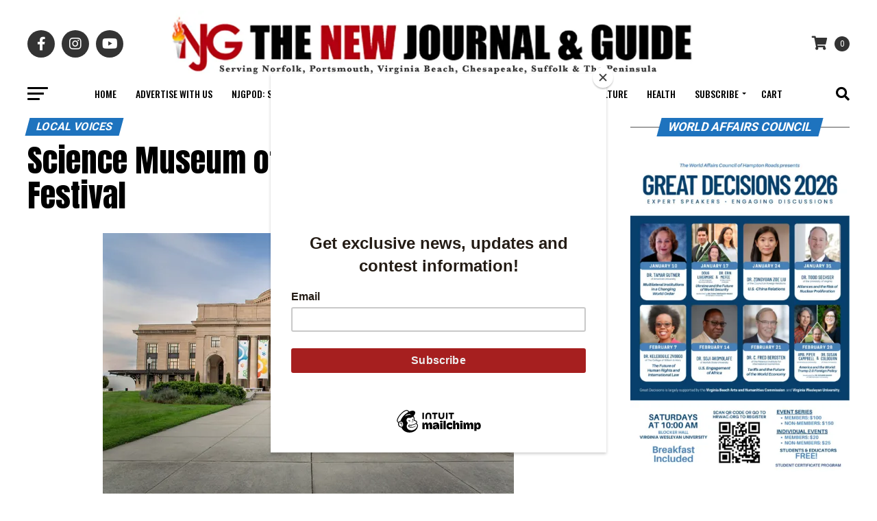

--- FILE ---
content_type: text/html; charset=utf-8
request_url: https://www.google.com/recaptcha/api2/anchor?ar=1&k=6LeQjuQqAAAAAEtxkFnscyTwJqm1PJfrusg8fBsp&co=aHR0cHM6Ly90aGVuZXdqb3VybmFsYW5kZ3VpZGUuY29tOjQ0Mw..&hl=en&v=PoyoqOPhxBO7pBk68S4YbpHZ&size=invisible&anchor-ms=20000&execute-ms=30000&cb=4etet55tkro7
body_size: 48829
content:
<!DOCTYPE HTML><html dir="ltr" lang="en"><head><meta http-equiv="Content-Type" content="text/html; charset=UTF-8">
<meta http-equiv="X-UA-Compatible" content="IE=edge">
<title>reCAPTCHA</title>
<style type="text/css">
/* cyrillic-ext */
@font-face {
  font-family: 'Roboto';
  font-style: normal;
  font-weight: 400;
  font-stretch: 100%;
  src: url(//fonts.gstatic.com/s/roboto/v48/KFO7CnqEu92Fr1ME7kSn66aGLdTylUAMa3GUBHMdazTgWw.woff2) format('woff2');
  unicode-range: U+0460-052F, U+1C80-1C8A, U+20B4, U+2DE0-2DFF, U+A640-A69F, U+FE2E-FE2F;
}
/* cyrillic */
@font-face {
  font-family: 'Roboto';
  font-style: normal;
  font-weight: 400;
  font-stretch: 100%;
  src: url(//fonts.gstatic.com/s/roboto/v48/KFO7CnqEu92Fr1ME7kSn66aGLdTylUAMa3iUBHMdazTgWw.woff2) format('woff2');
  unicode-range: U+0301, U+0400-045F, U+0490-0491, U+04B0-04B1, U+2116;
}
/* greek-ext */
@font-face {
  font-family: 'Roboto';
  font-style: normal;
  font-weight: 400;
  font-stretch: 100%;
  src: url(//fonts.gstatic.com/s/roboto/v48/KFO7CnqEu92Fr1ME7kSn66aGLdTylUAMa3CUBHMdazTgWw.woff2) format('woff2');
  unicode-range: U+1F00-1FFF;
}
/* greek */
@font-face {
  font-family: 'Roboto';
  font-style: normal;
  font-weight: 400;
  font-stretch: 100%;
  src: url(//fonts.gstatic.com/s/roboto/v48/KFO7CnqEu92Fr1ME7kSn66aGLdTylUAMa3-UBHMdazTgWw.woff2) format('woff2');
  unicode-range: U+0370-0377, U+037A-037F, U+0384-038A, U+038C, U+038E-03A1, U+03A3-03FF;
}
/* math */
@font-face {
  font-family: 'Roboto';
  font-style: normal;
  font-weight: 400;
  font-stretch: 100%;
  src: url(//fonts.gstatic.com/s/roboto/v48/KFO7CnqEu92Fr1ME7kSn66aGLdTylUAMawCUBHMdazTgWw.woff2) format('woff2');
  unicode-range: U+0302-0303, U+0305, U+0307-0308, U+0310, U+0312, U+0315, U+031A, U+0326-0327, U+032C, U+032F-0330, U+0332-0333, U+0338, U+033A, U+0346, U+034D, U+0391-03A1, U+03A3-03A9, U+03B1-03C9, U+03D1, U+03D5-03D6, U+03F0-03F1, U+03F4-03F5, U+2016-2017, U+2034-2038, U+203C, U+2040, U+2043, U+2047, U+2050, U+2057, U+205F, U+2070-2071, U+2074-208E, U+2090-209C, U+20D0-20DC, U+20E1, U+20E5-20EF, U+2100-2112, U+2114-2115, U+2117-2121, U+2123-214F, U+2190, U+2192, U+2194-21AE, U+21B0-21E5, U+21F1-21F2, U+21F4-2211, U+2213-2214, U+2216-22FF, U+2308-230B, U+2310, U+2319, U+231C-2321, U+2336-237A, U+237C, U+2395, U+239B-23B7, U+23D0, U+23DC-23E1, U+2474-2475, U+25AF, U+25B3, U+25B7, U+25BD, U+25C1, U+25CA, U+25CC, U+25FB, U+266D-266F, U+27C0-27FF, U+2900-2AFF, U+2B0E-2B11, U+2B30-2B4C, U+2BFE, U+3030, U+FF5B, U+FF5D, U+1D400-1D7FF, U+1EE00-1EEFF;
}
/* symbols */
@font-face {
  font-family: 'Roboto';
  font-style: normal;
  font-weight: 400;
  font-stretch: 100%;
  src: url(//fonts.gstatic.com/s/roboto/v48/KFO7CnqEu92Fr1ME7kSn66aGLdTylUAMaxKUBHMdazTgWw.woff2) format('woff2');
  unicode-range: U+0001-000C, U+000E-001F, U+007F-009F, U+20DD-20E0, U+20E2-20E4, U+2150-218F, U+2190, U+2192, U+2194-2199, U+21AF, U+21E6-21F0, U+21F3, U+2218-2219, U+2299, U+22C4-22C6, U+2300-243F, U+2440-244A, U+2460-24FF, U+25A0-27BF, U+2800-28FF, U+2921-2922, U+2981, U+29BF, U+29EB, U+2B00-2BFF, U+4DC0-4DFF, U+FFF9-FFFB, U+10140-1018E, U+10190-1019C, U+101A0, U+101D0-101FD, U+102E0-102FB, U+10E60-10E7E, U+1D2C0-1D2D3, U+1D2E0-1D37F, U+1F000-1F0FF, U+1F100-1F1AD, U+1F1E6-1F1FF, U+1F30D-1F30F, U+1F315, U+1F31C, U+1F31E, U+1F320-1F32C, U+1F336, U+1F378, U+1F37D, U+1F382, U+1F393-1F39F, U+1F3A7-1F3A8, U+1F3AC-1F3AF, U+1F3C2, U+1F3C4-1F3C6, U+1F3CA-1F3CE, U+1F3D4-1F3E0, U+1F3ED, U+1F3F1-1F3F3, U+1F3F5-1F3F7, U+1F408, U+1F415, U+1F41F, U+1F426, U+1F43F, U+1F441-1F442, U+1F444, U+1F446-1F449, U+1F44C-1F44E, U+1F453, U+1F46A, U+1F47D, U+1F4A3, U+1F4B0, U+1F4B3, U+1F4B9, U+1F4BB, U+1F4BF, U+1F4C8-1F4CB, U+1F4D6, U+1F4DA, U+1F4DF, U+1F4E3-1F4E6, U+1F4EA-1F4ED, U+1F4F7, U+1F4F9-1F4FB, U+1F4FD-1F4FE, U+1F503, U+1F507-1F50B, U+1F50D, U+1F512-1F513, U+1F53E-1F54A, U+1F54F-1F5FA, U+1F610, U+1F650-1F67F, U+1F687, U+1F68D, U+1F691, U+1F694, U+1F698, U+1F6AD, U+1F6B2, U+1F6B9-1F6BA, U+1F6BC, U+1F6C6-1F6CF, U+1F6D3-1F6D7, U+1F6E0-1F6EA, U+1F6F0-1F6F3, U+1F6F7-1F6FC, U+1F700-1F7FF, U+1F800-1F80B, U+1F810-1F847, U+1F850-1F859, U+1F860-1F887, U+1F890-1F8AD, U+1F8B0-1F8BB, U+1F8C0-1F8C1, U+1F900-1F90B, U+1F93B, U+1F946, U+1F984, U+1F996, U+1F9E9, U+1FA00-1FA6F, U+1FA70-1FA7C, U+1FA80-1FA89, U+1FA8F-1FAC6, U+1FACE-1FADC, U+1FADF-1FAE9, U+1FAF0-1FAF8, U+1FB00-1FBFF;
}
/* vietnamese */
@font-face {
  font-family: 'Roboto';
  font-style: normal;
  font-weight: 400;
  font-stretch: 100%;
  src: url(//fonts.gstatic.com/s/roboto/v48/KFO7CnqEu92Fr1ME7kSn66aGLdTylUAMa3OUBHMdazTgWw.woff2) format('woff2');
  unicode-range: U+0102-0103, U+0110-0111, U+0128-0129, U+0168-0169, U+01A0-01A1, U+01AF-01B0, U+0300-0301, U+0303-0304, U+0308-0309, U+0323, U+0329, U+1EA0-1EF9, U+20AB;
}
/* latin-ext */
@font-face {
  font-family: 'Roboto';
  font-style: normal;
  font-weight: 400;
  font-stretch: 100%;
  src: url(//fonts.gstatic.com/s/roboto/v48/KFO7CnqEu92Fr1ME7kSn66aGLdTylUAMa3KUBHMdazTgWw.woff2) format('woff2');
  unicode-range: U+0100-02BA, U+02BD-02C5, U+02C7-02CC, U+02CE-02D7, U+02DD-02FF, U+0304, U+0308, U+0329, U+1D00-1DBF, U+1E00-1E9F, U+1EF2-1EFF, U+2020, U+20A0-20AB, U+20AD-20C0, U+2113, U+2C60-2C7F, U+A720-A7FF;
}
/* latin */
@font-face {
  font-family: 'Roboto';
  font-style: normal;
  font-weight: 400;
  font-stretch: 100%;
  src: url(//fonts.gstatic.com/s/roboto/v48/KFO7CnqEu92Fr1ME7kSn66aGLdTylUAMa3yUBHMdazQ.woff2) format('woff2');
  unicode-range: U+0000-00FF, U+0131, U+0152-0153, U+02BB-02BC, U+02C6, U+02DA, U+02DC, U+0304, U+0308, U+0329, U+2000-206F, U+20AC, U+2122, U+2191, U+2193, U+2212, U+2215, U+FEFF, U+FFFD;
}
/* cyrillic-ext */
@font-face {
  font-family: 'Roboto';
  font-style: normal;
  font-weight: 500;
  font-stretch: 100%;
  src: url(//fonts.gstatic.com/s/roboto/v48/KFO7CnqEu92Fr1ME7kSn66aGLdTylUAMa3GUBHMdazTgWw.woff2) format('woff2');
  unicode-range: U+0460-052F, U+1C80-1C8A, U+20B4, U+2DE0-2DFF, U+A640-A69F, U+FE2E-FE2F;
}
/* cyrillic */
@font-face {
  font-family: 'Roboto';
  font-style: normal;
  font-weight: 500;
  font-stretch: 100%;
  src: url(//fonts.gstatic.com/s/roboto/v48/KFO7CnqEu92Fr1ME7kSn66aGLdTylUAMa3iUBHMdazTgWw.woff2) format('woff2');
  unicode-range: U+0301, U+0400-045F, U+0490-0491, U+04B0-04B1, U+2116;
}
/* greek-ext */
@font-face {
  font-family: 'Roboto';
  font-style: normal;
  font-weight: 500;
  font-stretch: 100%;
  src: url(//fonts.gstatic.com/s/roboto/v48/KFO7CnqEu92Fr1ME7kSn66aGLdTylUAMa3CUBHMdazTgWw.woff2) format('woff2');
  unicode-range: U+1F00-1FFF;
}
/* greek */
@font-face {
  font-family: 'Roboto';
  font-style: normal;
  font-weight: 500;
  font-stretch: 100%;
  src: url(//fonts.gstatic.com/s/roboto/v48/KFO7CnqEu92Fr1ME7kSn66aGLdTylUAMa3-UBHMdazTgWw.woff2) format('woff2');
  unicode-range: U+0370-0377, U+037A-037F, U+0384-038A, U+038C, U+038E-03A1, U+03A3-03FF;
}
/* math */
@font-face {
  font-family: 'Roboto';
  font-style: normal;
  font-weight: 500;
  font-stretch: 100%;
  src: url(//fonts.gstatic.com/s/roboto/v48/KFO7CnqEu92Fr1ME7kSn66aGLdTylUAMawCUBHMdazTgWw.woff2) format('woff2');
  unicode-range: U+0302-0303, U+0305, U+0307-0308, U+0310, U+0312, U+0315, U+031A, U+0326-0327, U+032C, U+032F-0330, U+0332-0333, U+0338, U+033A, U+0346, U+034D, U+0391-03A1, U+03A3-03A9, U+03B1-03C9, U+03D1, U+03D5-03D6, U+03F0-03F1, U+03F4-03F5, U+2016-2017, U+2034-2038, U+203C, U+2040, U+2043, U+2047, U+2050, U+2057, U+205F, U+2070-2071, U+2074-208E, U+2090-209C, U+20D0-20DC, U+20E1, U+20E5-20EF, U+2100-2112, U+2114-2115, U+2117-2121, U+2123-214F, U+2190, U+2192, U+2194-21AE, U+21B0-21E5, U+21F1-21F2, U+21F4-2211, U+2213-2214, U+2216-22FF, U+2308-230B, U+2310, U+2319, U+231C-2321, U+2336-237A, U+237C, U+2395, U+239B-23B7, U+23D0, U+23DC-23E1, U+2474-2475, U+25AF, U+25B3, U+25B7, U+25BD, U+25C1, U+25CA, U+25CC, U+25FB, U+266D-266F, U+27C0-27FF, U+2900-2AFF, U+2B0E-2B11, U+2B30-2B4C, U+2BFE, U+3030, U+FF5B, U+FF5D, U+1D400-1D7FF, U+1EE00-1EEFF;
}
/* symbols */
@font-face {
  font-family: 'Roboto';
  font-style: normal;
  font-weight: 500;
  font-stretch: 100%;
  src: url(//fonts.gstatic.com/s/roboto/v48/KFO7CnqEu92Fr1ME7kSn66aGLdTylUAMaxKUBHMdazTgWw.woff2) format('woff2');
  unicode-range: U+0001-000C, U+000E-001F, U+007F-009F, U+20DD-20E0, U+20E2-20E4, U+2150-218F, U+2190, U+2192, U+2194-2199, U+21AF, U+21E6-21F0, U+21F3, U+2218-2219, U+2299, U+22C4-22C6, U+2300-243F, U+2440-244A, U+2460-24FF, U+25A0-27BF, U+2800-28FF, U+2921-2922, U+2981, U+29BF, U+29EB, U+2B00-2BFF, U+4DC0-4DFF, U+FFF9-FFFB, U+10140-1018E, U+10190-1019C, U+101A0, U+101D0-101FD, U+102E0-102FB, U+10E60-10E7E, U+1D2C0-1D2D3, U+1D2E0-1D37F, U+1F000-1F0FF, U+1F100-1F1AD, U+1F1E6-1F1FF, U+1F30D-1F30F, U+1F315, U+1F31C, U+1F31E, U+1F320-1F32C, U+1F336, U+1F378, U+1F37D, U+1F382, U+1F393-1F39F, U+1F3A7-1F3A8, U+1F3AC-1F3AF, U+1F3C2, U+1F3C4-1F3C6, U+1F3CA-1F3CE, U+1F3D4-1F3E0, U+1F3ED, U+1F3F1-1F3F3, U+1F3F5-1F3F7, U+1F408, U+1F415, U+1F41F, U+1F426, U+1F43F, U+1F441-1F442, U+1F444, U+1F446-1F449, U+1F44C-1F44E, U+1F453, U+1F46A, U+1F47D, U+1F4A3, U+1F4B0, U+1F4B3, U+1F4B9, U+1F4BB, U+1F4BF, U+1F4C8-1F4CB, U+1F4D6, U+1F4DA, U+1F4DF, U+1F4E3-1F4E6, U+1F4EA-1F4ED, U+1F4F7, U+1F4F9-1F4FB, U+1F4FD-1F4FE, U+1F503, U+1F507-1F50B, U+1F50D, U+1F512-1F513, U+1F53E-1F54A, U+1F54F-1F5FA, U+1F610, U+1F650-1F67F, U+1F687, U+1F68D, U+1F691, U+1F694, U+1F698, U+1F6AD, U+1F6B2, U+1F6B9-1F6BA, U+1F6BC, U+1F6C6-1F6CF, U+1F6D3-1F6D7, U+1F6E0-1F6EA, U+1F6F0-1F6F3, U+1F6F7-1F6FC, U+1F700-1F7FF, U+1F800-1F80B, U+1F810-1F847, U+1F850-1F859, U+1F860-1F887, U+1F890-1F8AD, U+1F8B0-1F8BB, U+1F8C0-1F8C1, U+1F900-1F90B, U+1F93B, U+1F946, U+1F984, U+1F996, U+1F9E9, U+1FA00-1FA6F, U+1FA70-1FA7C, U+1FA80-1FA89, U+1FA8F-1FAC6, U+1FACE-1FADC, U+1FADF-1FAE9, U+1FAF0-1FAF8, U+1FB00-1FBFF;
}
/* vietnamese */
@font-face {
  font-family: 'Roboto';
  font-style: normal;
  font-weight: 500;
  font-stretch: 100%;
  src: url(//fonts.gstatic.com/s/roboto/v48/KFO7CnqEu92Fr1ME7kSn66aGLdTylUAMa3OUBHMdazTgWw.woff2) format('woff2');
  unicode-range: U+0102-0103, U+0110-0111, U+0128-0129, U+0168-0169, U+01A0-01A1, U+01AF-01B0, U+0300-0301, U+0303-0304, U+0308-0309, U+0323, U+0329, U+1EA0-1EF9, U+20AB;
}
/* latin-ext */
@font-face {
  font-family: 'Roboto';
  font-style: normal;
  font-weight: 500;
  font-stretch: 100%;
  src: url(//fonts.gstatic.com/s/roboto/v48/KFO7CnqEu92Fr1ME7kSn66aGLdTylUAMa3KUBHMdazTgWw.woff2) format('woff2');
  unicode-range: U+0100-02BA, U+02BD-02C5, U+02C7-02CC, U+02CE-02D7, U+02DD-02FF, U+0304, U+0308, U+0329, U+1D00-1DBF, U+1E00-1E9F, U+1EF2-1EFF, U+2020, U+20A0-20AB, U+20AD-20C0, U+2113, U+2C60-2C7F, U+A720-A7FF;
}
/* latin */
@font-face {
  font-family: 'Roboto';
  font-style: normal;
  font-weight: 500;
  font-stretch: 100%;
  src: url(//fonts.gstatic.com/s/roboto/v48/KFO7CnqEu92Fr1ME7kSn66aGLdTylUAMa3yUBHMdazQ.woff2) format('woff2');
  unicode-range: U+0000-00FF, U+0131, U+0152-0153, U+02BB-02BC, U+02C6, U+02DA, U+02DC, U+0304, U+0308, U+0329, U+2000-206F, U+20AC, U+2122, U+2191, U+2193, U+2212, U+2215, U+FEFF, U+FFFD;
}
/* cyrillic-ext */
@font-face {
  font-family: 'Roboto';
  font-style: normal;
  font-weight: 900;
  font-stretch: 100%;
  src: url(//fonts.gstatic.com/s/roboto/v48/KFO7CnqEu92Fr1ME7kSn66aGLdTylUAMa3GUBHMdazTgWw.woff2) format('woff2');
  unicode-range: U+0460-052F, U+1C80-1C8A, U+20B4, U+2DE0-2DFF, U+A640-A69F, U+FE2E-FE2F;
}
/* cyrillic */
@font-face {
  font-family: 'Roboto';
  font-style: normal;
  font-weight: 900;
  font-stretch: 100%;
  src: url(//fonts.gstatic.com/s/roboto/v48/KFO7CnqEu92Fr1ME7kSn66aGLdTylUAMa3iUBHMdazTgWw.woff2) format('woff2');
  unicode-range: U+0301, U+0400-045F, U+0490-0491, U+04B0-04B1, U+2116;
}
/* greek-ext */
@font-face {
  font-family: 'Roboto';
  font-style: normal;
  font-weight: 900;
  font-stretch: 100%;
  src: url(//fonts.gstatic.com/s/roboto/v48/KFO7CnqEu92Fr1ME7kSn66aGLdTylUAMa3CUBHMdazTgWw.woff2) format('woff2');
  unicode-range: U+1F00-1FFF;
}
/* greek */
@font-face {
  font-family: 'Roboto';
  font-style: normal;
  font-weight: 900;
  font-stretch: 100%;
  src: url(//fonts.gstatic.com/s/roboto/v48/KFO7CnqEu92Fr1ME7kSn66aGLdTylUAMa3-UBHMdazTgWw.woff2) format('woff2');
  unicode-range: U+0370-0377, U+037A-037F, U+0384-038A, U+038C, U+038E-03A1, U+03A3-03FF;
}
/* math */
@font-face {
  font-family: 'Roboto';
  font-style: normal;
  font-weight: 900;
  font-stretch: 100%;
  src: url(//fonts.gstatic.com/s/roboto/v48/KFO7CnqEu92Fr1ME7kSn66aGLdTylUAMawCUBHMdazTgWw.woff2) format('woff2');
  unicode-range: U+0302-0303, U+0305, U+0307-0308, U+0310, U+0312, U+0315, U+031A, U+0326-0327, U+032C, U+032F-0330, U+0332-0333, U+0338, U+033A, U+0346, U+034D, U+0391-03A1, U+03A3-03A9, U+03B1-03C9, U+03D1, U+03D5-03D6, U+03F0-03F1, U+03F4-03F5, U+2016-2017, U+2034-2038, U+203C, U+2040, U+2043, U+2047, U+2050, U+2057, U+205F, U+2070-2071, U+2074-208E, U+2090-209C, U+20D0-20DC, U+20E1, U+20E5-20EF, U+2100-2112, U+2114-2115, U+2117-2121, U+2123-214F, U+2190, U+2192, U+2194-21AE, U+21B0-21E5, U+21F1-21F2, U+21F4-2211, U+2213-2214, U+2216-22FF, U+2308-230B, U+2310, U+2319, U+231C-2321, U+2336-237A, U+237C, U+2395, U+239B-23B7, U+23D0, U+23DC-23E1, U+2474-2475, U+25AF, U+25B3, U+25B7, U+25BD, U+25C1, U+25CA, U+25CC, U+25FB, U+266D-266F, U+27C0-27FF, U+2900-2AFF, U+2B0E-2B11, U+2B30-2B4C, U+2BFE, U+3030, U+FF5B, U+FF5D, U+1D400-1D7FF, U+1EE00-1EEFF;
}
/* symbols */
@font-face {
  font-family: 'Roboto';
  font-style: normal;
  font-weight: 900;
  font-stretch: 100%;
  src: url(//fonts.gstatic.com/s/roboto/v48/KFO7CnqEu92Fr1ME7kSn66aGLdTylUAMaxKUBHMdazTgWw.woff2) format('woff2');
  unicode-range: U+0001-000C, U+000E-001F, U+007F-009F, U+20DD-20E0, U+20E2-20E4, U+2150-218F, U+2190, U+2192, U+2194-2199, U+21AF, U+21E6-21F0, U+21F3, U+2218-2219, U+2299, U+22C4-22C6, U+2300-243F, U+2440-244A, U+2460-24FF, U+25A0-27BF, U+2800-28FF, U+2921-2922, U+2981, U+29BF, U+29EB, U+2B00-2BFF, U+4DC0-4DFF, U+FFF9-FFFB, U+10140-1018E, U+10190-1019C, U+101A0, U+101D0-101FD, U+102E0-102FB, U+10E60-10E7E, U+1D2C0-1D2D3, U+1D2E0-1D37F, U+1F000-1F0FF, U+1F100-1F1AD, U+1F1E6-1F1FF, U+1F30D-1F30F, U+1F315, U+1F31C, U+1F31E, U+1F320-1F32C, U+1F336, U+1F378, U+1F37D, U+1F382, U+1F393-1F39F, U+1F3A7-1F3A8, U+1F3AC-1F3AF, U+1F3C2, U+1F3C4-1F3C6, U+1F3CA-1F3CE, U+1F3D4-1F3E0, U+1F3ED, U+1F3F1-1F3F3, U+1F3F5-1F3F7, U+1F408, U+1F415, U+1F41F, U+1F426, U+1F43F, U+1F441-1F442, U+1F444, U+1F446-1F449, U+1F44C-1F44E, U+1F453, U+1F46A, U+1F47D, U+1F4A3, U+1F4B0, U+1F4B3, U+1F4B9, U+1F4BB, U+1F4BF, U+1F4C8-1F4CB, U+1F4D6, U+1F4DA, U+1F4DF, U+1F4E3-1F4E6, U+1F4EA-1F4ED, U+1F4F7, U+1F4F9-1F4FB, U+1F4FD-1F4FE, U+1F503, U+1F507-1F50B, U+1F50D, U+1F512-1F513, U+1F53E-1F54A, U+1F54F-1F5FA, U+1F610, U+1F650-1F67F, U+1F687, U+1F68D, U+1F691, U+1F694, U+1F698, U+1F6AD, U+1F6B2, U+1F6B9-1F6BA, U+1F6BC, U+1F6C6-1F6CF, U+1F6D3-1F6D7, U+1F6E0-1F6EA, U+1F6F0-1F6F3, U+1F6F7-1F6FC, U+1F700-1F7FF, U+1F800-1F80B, U+1F810-1F847, U+1F850-1F859, U+1F860-1F887, U+1F890-1F8AD, U+1F8B0-1F8BB, U+1F8C0-1F8C1, U+1F900-1F90B, U+1F93B, U+1F946, U+1F984, U+1F996, U+1F9E9, U+1FA00-1FA6F, U+1FA70-1FA7C, U+1FA80-1FA89, U+1FA8F-1FAC6, U+1FACE-1FADC, U+1FADF-1FAE9, U+1FAF0-1FAF8, U+1FB00-1FBFF;
}
/* vietnamese */
@font-face {
  font-family: 'Roboto';
  font-style: normal;
  font-weight: 900;
  font-stretch: 100%;
  src: url(//fonts.gstatic.com/s/roboto/v48/KFO7CnqEu92Fr1ME7kSn66aGLdTylUAMa3OUBHMdazTgWw.woff2) format('woff2');
  unicode-range: U+0102-0103, U+0110-0111, U+0128-0129, U+0168-0169, U+01A0-01A1, U+01AF-01B0, U+0300-0301, U+0303-0304, U+0308-0309, U+0323, U+0329, U+1EA0-1EF9, U+20AB;
}
/* latin-ext */
@font-face {
  font-family: 'Roboto';
  font-style: normal;
  font-weight: 900;
  font-stretch: 100%;
  src: url(//fonts.gstatic.com/s/roboto/v48/KFO7CnqEu92Fr1ME7kSn66aGLdTylUAMa3KUBHMdazTgWw.woff2) format('woff2');
  unicode-range: U+0100-02BA, U+02BD-02C5, U+02C7-02CC, U+02CE-02D7, U+02DD-02FF, U+0304, U+0308, U+0329, U+1D00-1DBF, U+1E00-1E9F, U+1EF2-1EFF, U+2020, U+20A0-20AB, U+20AD-20C0, U+2113, U+2C60-2C7F, U+A720-A7FF;
}
/* latin */
@font-face {
  font-family: 'Roboto';
  font-style: normal;
  font-weight: 900;
  font-stretch: 100%;
  src: url(//fonts.gstatic.com/s/roboto/v48/KFO7CnqEu92Fr1ME7kSn66aGLdTylUAMa3yUBHMdazQ.woff2) format('woff2');
  unicode-range: U+0000-00FF, U+0131, U+0152-0153, U+02BB-02BC, U+02C6, U+02DA, U+02DC, U+0304, U+0308, U+0329, U+2000-206F, U+20AC, U+2122, U+2191, U+2193, U+2212, U+2215, U+FEFF, U+FFFD;
}

</style>
<link rel="stylesheet" type="text/css" href="https://www.gstatic.com/recaptcha/releases/PoyoqOPhxBO7pBk68S4YbpHZ/styles__ltr.css">
<script nonce="75tt1LcJgkiIXRSeRzHqNQ" type="text/javascript">window['__recaptcha_api'] = 'https://www.google.com/recaptcha/api2/';</script>
<script type="text/javascript" src="https://www.gstatic.com/recaptcha/releases/PoyoqOPhxBO7pBk68S4YbpHZ/recaptcha__en.js" nonce="75tt1LcJgkiIXRSeRzHqNQ">
      
    </script></head>
<body><div id="rc-anchor-alert" class="rc-anchor-alert"></div>
<input type="hidden" id="recaptcha-token" value="[base64]">
<script type="text/javascript" nonce="75tt1LcJgkiIXRSeRzHqNQ">
      recaptcha.anchor.Main.init("[\x22ainput\x22,[\x22bgdata\x22,\x22\x22,\[base64]/[base64]/[base64]/[base64]/[base64]/UltsKytdPUU6KEU8MjA0OD9SW2wrK109RT4+NnwxOTI6KChFJjY0NTEyKT09NTUyOTYmJk0rMTxjLmxlbmd0aCYmKGMuY2hhckNvZGVBdChNKzEpJjY0NTEyKT09NTYzMjA/[base64]/[base64]/[base64]/[base64]/[base64]/[base64]/[base64]\x22,\[base64]\\u003d\x22,\x22MTbDv3Ehwq06w5bCqxtQX8KFZQx0wpNQLcO7w5gWw5PCgFYfwrTDjcOiLADDvyPDrHxiwq09EMKKw6Mjwr3CscOQw6TCuDR6W8KAXcOBNTXCkjLDvMKVwqxUacOjw6c5S8OAw5d/[base64]/DqTbCncKCwqIhwpQMIjRjc8K/[base64]/Di2Eww4pLMCIrUAd4wrFhw43ClQLDsyvCp0t3w582wpA3w4l/X8KoIW3DlkjDssKYwo5HG2Nowq/CkjY1VcOMWsK6KMOPPl4iCMKIOT9wwoY3wqNhRcKGwrfCtMKcWcOxw5HDgHp6E1HCgXjDtcKbckHDkcOKRgVEKsOywosOAFjDlmPCgybDh8K/[base64]/Ch8KSw5vDhDvDpMOHw4vDgMKmXsKRw7fDogApOsO6w5ZjFl0fwprDiwjDqTcJNmrClBnCmEhAPsOiNwEywrc/w6tdwo/CkQfDmgDChcOcaEhed8O/[base64]/DuV/DvW/[base64]/YELCn8OBMRlFwoXDgsKHw7M4asOxBGxxK8KqNsKtwozCpsKJLMKyw5zDt8KsZ8KlPcOsTypjw7EESAYzaMOgGH5QXgzCr8KJw78Ie3ApD8Kvw7DCtx83GjZgK8Kfw7PCpsOuwo/DtMKgOMOMw4/DosKNUn3CvsOjw4/Cs8KTwqVNU8OIwoDCsDPDrB/CqsKCw43ChUPDn0QEMW4sw4MxA8OIAMKlw61dw5YFw7PDmMKBw51xw5fDomktw48/WsKGGjPDqQp8w5sDwqtFf0TDkDwOwpgncMOiwqAvL8OywpIlw5RTQsKsfDQiN8KVAMKNUn4Cw5YuT0vDlcONI8Kdw6XCszrDnWLCj8Okw63DiEQyRcOnw4/CisOsbcOKwrRmwonDr8OxasKORMOcw6DDjMKuZUgCw7s/YcKzRsKtw4nDnsOgHCAoF8KCTcOswro4wqzCvMKhF8O9KMOFDmPDmMOowqlESsOYJTpBTsOOw6NFw7Yqa8ObYsOfwp5tw7MAw57DqMKtQCTDhMKzwpcKKTnCgcOBDMO8W2zCqErDscOEZWghLMKQN8K6LAkycMO/HMOOEcKUBMOGTy41HlkNbsOLDSgIfmnDh3g2w6VCWVpHHMO4GzzCulRcw6Vyw7tGRlFpw4fClsKpYGgqwoRTw5B0w4fDpz3CvV7DtcKDWBfCmGbCvsOBL8Kkw6wpf8KpGBrDlMKFw4fDvUXDsHPDjEsNw73CikbDqcOsasOVSzE/[base64]/Cr8O5TMK0BcO2TcOJRELCpwnDsyrDkyE+NUAjUEA/w64Ow5XCrxjDo8KGdlUEEA3DoMOlw5Aaw5d8TyzCm8OfwrbDtcOjw5nCrgHDicOVw6YHwrvDocKow6Y3VSTDmcKTNsKWIcKASMK3D8KSV8KsbSN9fgfDimnCu8OwVlrCh8O6wqvDhcObw5LCgTHCiCUiw5/ClH4TfizCpWQiw4LDumrDlRBZWzLDrBdbVcK0w74gOVfCosO2J8OywoDCrMKhwr/Cr8O2w7ofwoMEwozCtyENOEQ3KcKewpZMwokYwoIFwpXCm8O/[base64]/LMOZwoTClCXDlsOHUcO1OMKEwoYiDSQMwo9vwrHCpcOtwo9Sw4p7N3QEGBPCqsKPWsKDw7nCrMOrw7JTwrknTsKbFVfCv8KmwpHCi8OOw7M5JMKZBD/Di8Kxw4TDhXZQF8KmABLDg3nCvcO/BmQhw5hYMMOYwrfChWFfF3VNwr3CmxbDt8Knw4zCvCTDgMOIcD3DoXQtwqhRw7PCmxPDkcOcwozCpcOPQ2ocJcOsfnIcw4zDmMKnRx0owqY5w6zCrcKNR1kyQcOmwp0bOMKjOychw67DoMOpwr00Y8ONYMKRwqIQw6khT8Khw7YLw7/DhcOMOEzDrcKTw5xow5NRw7PDsMOjd1FvRMOzMsKpFFDDvgTDlsKywqEHwoFAwqXCgUkXZVfCr8K2woLDn8K/[base64]/WBfCssO6wqAXwpnCtyXCoDXCpMOyPsKGeSJhWTFTw7XDmBExw4PCr8KRworDrzJqBU7CoMObC8OVwqNcUGkbZ8OjM8ORLnxkXlTCpsOjQ3JVwqBlw6AINcKOw4jDtMOHG8OUw4wRbMOEwoTDuzjDlR5nM3d1LsOUw5sqw55rRVYPwrnDj1rCj8OkBsKcRHnCusK/[base64]/[base64]/[base64]/Cqz0Fw6jDmH3Cu8ONTMOEw5Ayw6NOw50ywpx7wodfw7vCmggzNMO0ZcOoBSzCmErCtzwFehcOwokVwpIZw4JYw7NqwozCg8OFSsKlwo7CsRVew4QxworDjhkAw4h3wqnCkcOkLjfCkQJUPsOewo5Hw7c5w4vClXTDlcKCw5A5PGB3woMtw4NwwqMiEl8/wpTDqMKML8KTw4rCjVEpwq4lZjxAw5jCssK/wrVpw5LDoEIRw5XDvF9lV8OFZMOsw5PCqlV5wqrDqxURJV7CoQ88w5AHwrXDtRFjw6oCNRbCscKowozCuHjDpsOawrYgb8KEYMKRTzYgw5jDmRvDtsKTW2UVVA8NOTvCizsOe34Zw4U4USEyfsKrwrAvwr/[base64]/[base64]/Cvy7Ds3V3w4vDshQ5PcO0w5kfwrzCoTrDjRTCucKSwrd6MHAuTMKLdxjCmMOwHQLDhMOCw5ZNwr4zQMO3w5A7BcO/cndOTMORw4bDuTF5wqnCpBbDv07CtnLDmsOQwpB6w5LCtRrDoTEYw6wiwp7DosOjwqkPY0/Dl8KccwZzTiN0wrF2Y1DCu8One8KcC35swqBJwpdXEMKvZcOVw5/DjcKgw4fDin09R8KyFyXCqk5aTBMDwpY5WioRDsOPIzgaR2ZUJmVDSB4CHMO2GThqwq7DrnTDnMK4w6s+wqLDuRPDvVFxYcOPw7vCsmogIsKAGkLCncOKwqEDw5HCi2oowo7Cl8O+wrDDjMOfJMKCw5/DrXtVPMOzwr9Bwpw0woJiOkc8OG0DMsKvw4HDqsK6MMOtwqPCpmZ0w6PCjF8WwrZQwpo/w74uD8OtH8OEwok/ZcOqwrIUYxlLwpoDSxhXw5lCOsOow6bClCDDvcKpw6jCiwzCijHDk8OdeMOJO8OywoolwrcyEcKJwossRMKwwqhyw6/DsRnDk1psKjHCvz99JMKAwrrDssONYUXCinZxwpwaw64Bw4PCiQkGD0DDg8OSw5czwpPDvsK3woZXQ08+wr/[base64]/CgCIow6RWJEATw41ECy0/SERGwrRoUcKYKcKJGFUyesKyLB7ClXfCggPDnMK/wrfChcO+wrh8wrgIYcKxe8OsBjYFwrZKwoNjAxLCqMODCV45wrDDiH3CvgrCsVnCvDjCocObw41AwrJdw5pNShfDrkTDrC/DnMOlcCsVV8OKRWseakfDs0puDCLCoiReR8Oaw5gXGBQXSzzDlsOGAGBQwovDhy/DnMKSw5wSKGnDo8OwE2zDpgI9WsKAfF01w4/CiFDDqsK0w795w6AQfMOhWFbCjMKZwohDXlfDg8KnZCfDmcKRHMODw4HCnAsBwqvCuQJrwrYxMcOHLE/Ch2DDtQnCo8KiFcOUwq0KfsOpGsOnCMO/E8KiUwfCmTsCRcKSQ8KnTy0rwo3DtMOFwooOBsOvc3/DosOfw6jClUEvXMOdwqgAwqgqw7bCi0dAFsK7wotTH8ODwqcGCGNqw5fChsOYK8Kqw5DCjsKaDcOTKl/Dt8KFwqQTwqfCocK9woLCpsKTfcOhNFkXw5IfR8KkQMObMCUkwqdzbS3DrhcfG2h4w4PCh8K4w6cjwpbDqcKgBxbCqn/DvsK2L8Kuw53Cvj3DlMOuHsOoRcOdAy1Sw5gNfMOMJsOPOcKfw6TDhhzCuMK6w5c3JsOdCkzDoGFSwpoXFsO+Mj8YV8OUwrF/XWTCvyzDu17CsRPCqUtawpAmw6nDrDvCtgglwq5ew5vCmlHDncKnWhvCoF7Ci8OFwpTCrsKVN0fDscKkw68Jwo/DusKpw7vDgxZkPTspw69sw4x1FB3CszA1w4bCl8KtDyoPL8KjwobClyYRwpBfAMK2wpATG1bCrlnCm8KTRsKkCn4qScKhwpgHwrzCkz1sL14VByF4wojDmlshw4IwwoZFDFrDm8O9wr7ChR8xT8K2DcKBwqslBGIEwpYoA8KnWcKyYlBhey/CtMKDw77ClcKBU8Oqw6/CkAYZwqXCp8K2TsKbwrdNwq/DggQywobCtcK5fsKmA8KYwpzChsKdBsOowqgew7/[base64]/IMKEw47CoGpwwpIfw6TDjgzCsAvCoUzDucObwohcHcO/LsKcw6Bzw4HDjBLDrMOMw5TDtcODV8KcXMOdYgk3wqbCrB7CgA3DlGV9w4JRw5bCp8KSw6h+QMK/Z8O5w5/DrMKTfsO3wprCgWLCqFrDvDTChEtQw4BeesOWwq1lTGQbwrjDq3pEZzzChQjCicOuY2lvw5fCoSXDhC9rw5MBw5TClcOYwpw7d8OiIMOCRsKEw6hwwrPCjxxNIsKOQ8O/w6bCssKzw5bDv8KGfsK2w6zCmcOmw6XCk8KYwro0wqJ4EwU1NsKow53Cm8OgHU9BL1wew6EgGznDr8O0PMObw5fClcOnw7jDj8OvHcOSGAnDt8KOSMKWGH7Ct8KswrgkwrLDjMOXwrDDiTHChWjCjMKwRiXDuXHDiUhZwpzCvMOzw6QHwrDCkcK+GMK/[base64]/CtMKiGAjCssKpw4HDoEBrw7vDiXHDscKqwqrCuhXCvykaKXEIwqnDgm/CpVlCd8KXwqUNHzLDl08LUsOOwpbCj0NjwpjDrsOMcwnCnmDDi8OQTcKhW1PCn8OBWSpdTVFaL3cAwqXDswTCqAgAwqjCoALCqX5QO8KdwqjDtk/DvXotw7/CnsKCGizDpMKlW8O8fko6PGjDgg5pw7sJwo7DmAbDqhUTwrnDlMKOe8KEFcKLwqfDnMKhw4VcHMOlAMKCDlLDtC3DqEM+CgbCosOHwq4/[base64]/[base64]/[base64]/CjB7DhcOTUsKtFnbCmF9Ud8O9eFFnVMKqwp/[base64]/CjE3DmXwdfcONW8O0w6FDHsKDwqN7VnbDmDBbwrvDhXTCjFtCFw3CmcO+ScO5Y8Ozw4c8w74AYsKEOGNdwovDm8O3w63CsMKgDnc4LsOdasOWw4TDtMOOOMKxMMOTwqBsKcKzdMKXVMKKJcOGcMK/wp3CoEU1w6J/e8OtandTYMKDw5nCllnDqylbwqvClGTCl8OgwobDrhPDq8KXwqDDqcOrYMO3DnHCucOYJ8OuJBx3B3ZodBbCmE9Dw7zCnHTDonHDgMKxCsOqLEUDLnnDgsKNw48BGizCisOdwoPDn8KlwoAPGcK2woFiEcK/[base64]/DvVfDjEfCqiXCozspw7Y2w7gUw6p2w4HDnzlMwpBbw6jCgsOUIMKww44MbMKFwr/Dn3vCryRZRXBSJ8OKT07CnMKBw6ZiWmvCq8KBKsOWAAJvwq9RWihSFT9tw7ZaSGAew4Quw5gFQcOBw4hiccO9wpnCr3lnYMKGwqTCs8O/T8OQT8OianrDvcKmwowGw4ZCwr5ddcO3w51Ow7fCo8OYMsKKK0jCksK8wo7DicK9U8OaIcOyw50KwroxX0grwrfDpMOGwoLCtSTDgsO/w5BTw6vDlULCqTZwEcOLwoTDsRlucF3ClHBqPcK1E8O5AcKaCAnDildbw7LCkMK4MBXCqW4BVsOXCMKhwrslc3XDng1qwqHDnj8ew4PCkzAdSMOiaMO+FSDChMOcwpvCtDrDpy90DsKtw67CgsOqNxLDl8KIA8OOwrM4Q1PDjFcVw4/[base64]/[base64]/BBPCsEwUZg5EQ8OUwpTDj8KEwpjDhxw6B8KSI2/[base64]/[base64]/ZMOjMMK0w4Q0L1/[base64]/DnMOew5ckwofCpcKEJsO/wqh+w57CpsKCw6zDksKmwrvDpRDCuizDkV9ucsKSEMOwQgoVwqkOwp4lwoPDqsOfQEjCrk1GPsOSB0XDqwYKIsOkwoLCn8O5wrLCucOxKxLDjMKRw4FXw47DvFLDhBEywrHDuFkhw7PCicOmXsOOwqnDkcKABG0VwrnCvWMhHsOlwpUEYsOFw5AdWHd6JcOWDsKtSW/Cpw53wpxJw5LDucKTw7EwS8Omw57CsMOGwqHDkm/DvkBOwpvCv8KywqbDq8KDYsKCwoUgInV2cMOcw7rCoyEDZzPCp8OiTW1Gwq/[base64]/[base64]/[base64]/w5lsHVVjL8Obw4jCjMO1OMKCNirDusKiIMKOw43CssO1w5o2w6XDhsOtwoFfDTAfwqzDnMO3YWjDnsOKeMOHwpMAX8OtdW1ZcjbDmMOqeMKPwrrCh8OtYHbDkQbDlHbCsWVZacO1I8OvwrnDgMOzwpFgwqV/SWh8FMOywpIDNcOAUyvCo8KMdAjDtBoERkhGLV7CkMKHwokJJw3Cu8KsTWbDvgDDg8KOw7xcKMOhw63CuMKdWMKOEGXDgsOPwpUOwr3DisKIw7rDkAHCrEx0wp8AwrY9w4/[base64]/CssKVw6Irw6Uzw4DCncKLIMKAFSrDpsOBAsO9JjnCj8KcMVPDo2p7PhbDoAPDjW8secOYP8KYwqvDjMKQRcK4w7ktw6scEUo4wqhiw5jCtMO6IcKcw4oUw7UoZ8OEw6bCmsOiwr1RMcKEwrwlwpXClxjDtcOuw6XCvMO8wppUOMKqYcK/wpDDsQXCpsK4woAuEjRTamLCgcO+VR8Bc8K2U0vDiMOnwpzDqkQ7wojChQXCjXfCmkR4BMKywoHCiFhPwo7Ck3FKwoXClEXClMKMGl81wp3Du8K1w5PDnAXDq8OiGcKNRA0QDBNZUsO6wofDtlt6aUTDqcKUwrrDrsKnIcKlw6NbZwHCmMKBUjMcw6/CkcOFw6Eow5olw6/Dm8Ogf2VAK8OhNsKwwo/CksKJBsKLw48xZsKLwqLCgXlqXcKDNMOiR8KmdcK4JxbCssOYaH8zPzFjw6xtMANIBMKpwo1dJSlAw5g1w5PCpR3Do3lpwpogXzrCqsO3wo0KHsOTwrYNwr7DsH3CnjFYAQnClcK+L8OMRjbDunLCtR8Sw63DhBd4EMODwoF+Fm/[base64]/UsKZwpfDg2nCiWZ+wp/[base64]/[base64]/ChCZsdU5pJSQAwqhhwo8Vwpd7w7UjNyLCgEPCr8KQwrZAw6tew4vDgGYgw4vDthDDv8KSwpnCtXLDmE7Cs8KHF2JfacODwol/w6nChcKjwrM3wqIlw6kRSsKywrPDscKBBF/Ct8OowqsVw4fDmS01w43DkcK0O0k8XEzCixBSasO9Wz/DnsKKwrnDgw3CjcOPwpPCpMK6wrdPZsKgUMOFGsOXwoLCp1oswp1wwp3ChV87KsOZYcKjfBbCngYCEsOLw7nDtcOXTDwmPWjCgn7CinvCrGU8EMOcSMO8WGjDt33Dpy/[base64]/CvhJQw7p1BMKbFDfDucOcFMK6QRdRQygSHsOEB3DCk8Obw48LAnAkwrzCh0tiwprCsMOLaB00YRJ8w6ZAwo3CmcOhw6fCihbDtcOgBMOIworClj/DvSzDtSVpdsOwdg7DhsKoK8OrwptRw77Crz/[base64]/CtsOeIsKVwo7DksKww6hxwqBYcicvTXU/S8OJX3rDrsKicsKEw6x0CQtAwo1RDMOWF8KROcObw5oxw5pvM8OEwopIFMKrw5wiw6xLRsKIf8O+JMOAKGN+wpPDsH7DqsKywrnDhMOGd8KST048CEw4QnF9wok/NFHDgcOwwpUnBzUEw7EgCkbCrcO2w4rCiEPDssOMRMOoPMKrwoE/Y8OqVno3YEl6ChvDgVLDmcKTfMKlw4vCiMKnTFLCv8KhXivDicKyKDwaX8OraMOzwqTCph/DiMOrwrrDm8OawojCsEldLko5wqkcUgrDv8Kkw5kdw7ksw7MwwpXDpcO4IRszwr0uw4zCmj/[base64]/DcK3OGjCjMK2wpfDu8OIJwwodlHCiFM8wozCpFHCsMOaPsKKI8OiSm94D8KUwovDusOZw4FUDsOaXMK/VcO9M8K0wq5zw786w53CjREDwobDiSNrwpnCmGxOw7nDjDNkaFYvfMKQw75OGsKKOMK0bsOEO8KjU38jwqJcJivDksO5wqjDh0rCp3IzwqF9HcKgfcOIwojDijBcd8OOw6jCihNUw4/CocOuwrBBw7HCq8KiVSzCtsOzYmEEw5fCkcKVw7ozwo0Kw7HDtRl3wq3ChVxew4TCksOMJcKzwqsHfMKwwp1ww7Bsw5nDvcOaw6tBI8O5w4vCjsKww5BcwpfCr8O/w6jCk3bCnBEmOT7Dg2hmXjZcH8OmVcOSw64Bwrd7w4DCkTdcw70ywr7DghXDp8KwwqLDtcOiU8K0wrtlwrpEa3hGH8OgwpcBw4vDoMKIw6rChmnDg8O2ET02S8KVN0FGWw0bWBHDqRkIw7vCkUgdA8KIGMO4w4PCnQ/CnWIgwpJvT8OtEBpxwr54PFbDksKMw69owpdCeFvDsldWW8KIw4BAJcKCPFfCs8KjwrHDmyfDn8KewpJTw6JMXcOmdsOPw5TDnsKbXzHCp8O+w47Cj8OEFifCqFXDoQlywr8iwo7DnMO/cnvDizDCtMOJDCvChMKNwolYNMOSw68iw4VYPRUncMKSAEzCh8OSw4Z8w5bCvcKAw7oyJzfDtUnCtUwtw4hmwqhDPAgbwoJ1Vx7ChlE9w6TDhcKzbxZTwqx/[base64]/Cozx4ARQMUcO3YXUtOMKrwq1JwpFiw6tWwr9YZhDDg0BtB8O9Y8KEw4bCl8OSw6bCvVRhTcO0wqV1ZsOVLBtmYg0pwpwRwpVwwpPDosKfI8OUw7vDosO9BDMyInLDiMO6wotsw5V/wqDDhhvDncKTw49QwqDCvyvCq8KdDQA2PmTDicOJTCgNw5nDjQ7CuMOgw5x3d3YjwrYlBcK4X8O+w4M5wok2N8KGw4nCssOuIcKqwplKRT7DqVt8AsOfVz/Co3R6wpPDlUcBw5x1B8K7XB/CqQTDosOoYlbCpA0gwpxqCsK+CcKxLV8AdQ/Cv3fCuMK/d1bCvBrDu2BTC8KAw7IQwpXCmcKTYTNpL24WFcOCwo7DssKNwrzDk0t+w51qb2/CtsO8DS/[base64]/[base64]/w73Dl054wol1YcOBw5PCqlRvw7fDpMKYOMKGHSTCkwbCglVSw5tYwqQ6AcObcW5Zw7nClsO3wr3CtsOnwqLDu8OYKsKwRMKBwr/[base64]/CrcO+wp/DqDnDv8OqHSDDikjCi1ZuUcOoOgTCo8KFw7NUwqLDhnhnBnYURsOTw5kTCsK3w7lACwHCtsKDI3jDh8OGwpV1w6vChMO2w4RaUXV1w4/Cs2h9w4twACwYw4zDoMOSw47Dq8Kswr4FwrPChSQ9w6LCkMKyNsOdw6BsQ8KYGznCj3jCpcKuw4LCuH97ScOew7UuFFoSfUvCnMOpUU/DmsKpwpt2w48NflXDigFdwpHDt8Kaw4/Cm8O2w499dkNZInMtWiLCmMO1BB5Aw63DgwXCh2Nnwq82wrxnw5XDhMO+w7kMw6XCmcOgwovCv07ClGHDkCwSwrBgODDCiMOWw4TDscK6w5bCmMKiQ8O4NcOOw4PDpm3CvMKqwrBVwo/Ch38Jw73DucKNHDkIwqHCpCzDriTCl8Okw77Cqm4Jw75twrjCh8OkGMKac8O2S39GBxsXbcKRwr8Qw6s2QUAvE8OBLXgrHh7DvmRuV8O0LBMgGcKjNHXCg2vCoX4gw44/w67Ci8OFw5V5wr3DsxE/BDt5wrvCl8O+wrXCpmnCjQPDscOqwqVvwrXCgiZtw7bDvwrDicK0w7TDq246w4QDw41xw4XDtn/DtDXCjFPDlsOUCTPDgcO8woXDn0Z0woouA8Ozw40LIcKWBcOqw63Ch8OPIC/DtMK9w6ZPw7U/w6PCjS8YQHLDtcKYw5fDhRVTZcOnwqHCqsK7QB/DvsK4w71zXsOcw5cSKMKVwo0tNMKRbQXCtcKYesKaY3DDkjh+wr0EHmLCpcOVw5LDrMO+wqTCtsOgSmkvwprDlsK2wpstfHvDnMOwc0PDnMKEbk/DncOEw4kEf8OwVsK2wosJa1rDpMKKw5XDkgPCkMKWw5TCqXzDlsKtwoIJfUl2Dn4MwqDCscOHeTXDpi1GVcOgw5N9w6UMw5d0BS3Cv8OzBkLCmMKJLsOhw4rCqigmw4/ClGV5wpIzwpTDnSfDkMOVwod4MsKIwp3DkcObw5LCkMKdwplYeTnDhSxwV8O8wrbDvcKEwrTDl8OAw5jCrMKCMcOid1LClMOYwocALXp/PsOTHEHCgcKCwqLCvMOybcKfwqjDiSvDpMKbwrfDgm9zw4fCisKDN8ONcsOqB2VWPMK4chtTBSfCo0Vjw7dWDzljF8O4w4vDnm/Dj0bDjcOvIMOte8OgwpfCnMKxw7PCpCkLw7x4w5gHdUE8wpbDpsK3OWd3esO5wph/fcKlwo3DvybDocO1E8K3cMOhW8KVdMOGw4VJwq0Ow4cRwrBZwqk7cxfDuyXCtSBLw6grw7M8AiLDicKtw5jDscKhSDHDv1jCksK/[base64]/[base64]/DocKzwonDp3JiwoVsw780w7fDjcKBRMODwo8kJMO3cMK3UxnCssK5woI2w5PCshXClzIjeBLDihoJwqzDsz49TwfCpDLCpMKSVsOMwqIIPUHDgsKDZDV6w5TCicKpw7/CmMOhI8OLwoNcb13CmsOTaE4Bw7TCh2PCssK8w6nDujzDiHfChMK8SlYwBMKXw6JeOGHDi8KfwpoZMm/CtsKzSMKPNgAtTsKAcz8bKcKgacObPl0SYcK+w53Dq8K5MsKdc0ojw5vDmzYpwp7Ck33Du8KWwoMwD1/DvcK2XcKsPMOyRsKpAAIew5sSw4vClTrDmMKeC3bCq8K3wqvDmMK0dMK7DU1gMMKEwqLDswk8QBISwofDv8OUIMO6PB9VIcOowprDusKww5Rkw7TDjcKNNQPDpF5eXws4dsOgwrRqwqTDgn7DrcOYGcO3I8OMTnFXwr5rTydAVHd/wo0Lw5/CjcKoesKIw5XDhV3CtcKBLMO2w5dxw7cvw7YsWmZ4SQXDngsxZcKAwpwLYxPDisOvIkJFw7ciasOJDsK3TCw7wrE0LMOSwpXChsK3XyrCp8OPImM7w7cKU31jWcKswobDpUxbFMO3w7PDtsKxwqXDowfCpcO5w5jDhMO/VsOAwrnDkMO+GsKAwpHDr8Odw5IyGMOuwr45woDClC5owoEMw4k8wqw+TBvCkWBMw58qM8OjbMOabcKuw6tcC8KOfMKaw5/CkcOpAcKHw6fCmSgyWAvCg1vDpzzCr8K1wpFowrkAw5sDMMKywoRgw7NhMXDCqsOQwrzDtMOgwrjDmcOjwo7Dg0zCr8Kgw5dOw4Y6w6/Dmm7Dti3CqAgLcMOew6Rmw6zDmDTDh2zCtWMlMFvDiljCsCYnw7QsY2zCjsOsw7/DlsO3wqVjLsOgNMO0AMOnWMKbwqE+w553IcOEw54ZwqPDnmEeDsOcRMKiO8KzDQHCjMK3LBPCk8KGwoHDq3zChGwye8OAwojCvQxYb0ZTwozCu8KWwq44w4wQwpHCoCQ6w7PDpsO2wqQuOG7DlMKIBkx/PXPDv8Obw6kXw6MzPcKSTkDCrFI/UcKHwq3DiQ1ZMUROw4rCiB1kwqkSwpzCk0rDmUdpF8KOSRzCpMKgwqgXSn/Do33CiQ1Qw7vDm8KfasKNw6oow6DDgMKCBmwiM8Odw7DCuMKFd8OUdR7DuVcdScKow5jDlBZBw7AgwpclRAnDr8OmQB/DjFJmM8O1w6wGTmjCk07CgsKXw4XDjDXCnsOzw5xEwoDDpwtzKCsTJ3Z2w5oxw4vCrhDDkSrCq043w5NhdUksHEXDgMOaK8Kvw6ZXIltMaxbCgMKrGBE6SBQ1P8OcVsKPcCdERVHDtcOnYsO+F38/PwJocHFGwpnDvSAjEsKNwq7ChwXCqyR4w48+woMULEkhw4HDmQbDjlvDmsOywo5ww6hLIcOpw5kuwq/CncK+Ok7DgMKvTcK4L8Kgw67DuMOiw5LCgTrCsh4LDjrChBJiGUXCtMOiwpAcw4zDj8KxwrzDqiQYwrg9GF7DnTEDw53DhxHDj2ZfwovDs0fDug/ChcKbw4BdGMKYG8K2w5rCqcONcTsPw4DDkcKvLhkHK8OCMA7Cszoow7bCulUDRMKew714ARzDu1ZRw4vDrsORwp8iwrBqwqzCoMO2wqBEVGnClCU7w400w5/CscO2R8K2w7vChcKlCQtpwpwWAMOkIhvDp2ZZdEjCk8KHXFnCocKVwq3Ck2x0wq/DvMOHwoIew6PCosO7w6HCrsKdPsK8dFplU8KxwoYHeGPCncOgwpfCv17DtcOXw4zCmsOTSU4Ofh7CuGXDgsKCByDClj3DhzvDtcOOw7pHwolzw6fDjcK/wpnCmcKGb2PDtsKsw5xZHV44woUhIcOKN8KRBsOcwoZLw7XDt8Kdw7x0DsOgw7rDrw0Gw4jDi8OaAsKnw7YMeMOJb8KVAcOydMO0w6fDrHbDhsK9M8OdcwbCrw3Dumgqw5dGw6PCrUHChFLDrMKKQ8KuMg7Di8OkesKPeMO4aF/CjsO6w6XDpHNMXsOMGMO5wp3CggPDk8KiwqPCoMK4bsKZw6bCgMO3w4fDlh4iHsKLUcK7MwoeXMOkSSXDk2PDu8KvVMKsbsKpwprCn8KnKgrClcK8wrHCkGBpw7PCq2wQTsOaHz9AwpTCrCrDv8K0w5jCicOlw7MWN8OGwr/Cq8KZFMO/wrkQwq7DrsKvwqrCgMKEAR05wp5uV3TDvX7CiXbClCfDt0HDscOuYQ8Ow6PCp3LDm1osRBLCjcOERMO/wofCnsK3PcKTw5HDvMOww4pjY0sfDmlvFz82w7HDq8O2wovDqWQmUhIxwqLCmDlScsOuTEJlRsO/emUwVwzCjMODwrEpEXHDr3TDvVjCucOcecOGw7szVMO7w7PCvEfCrRrCtwXDi8KKEGsdwoJBwqLCn1/DmR0lw4RDBDc7Z8K+McOrw4rCm8K9ZVfDssKQe8ORwrQKS8ONw5Qxw7nClzMfXMOjXjVOU8O+wrU4wo7CmCDDjFkpeCfDocK9wppZwojCunfDlsKhwpxrw74JDxzCty5AwqXCt8KbPsKKw6xjw6JQfsK9V3Aww6zCsy/DpcO/w6oFSwYFWl7DqmDCtnEZwonDjEDCjcOCXkrCnsK1UX/[base64]/F8K9YEjChxXCux5Aw7/[base64]/[base64]/CgsOIwp7CusOdw4lhEinCpGEdw63CncObwo4qwqImwqjDo3nDqUXCgMK+ecKdwqk1SgVxX8OBRcKLYgIzenF6Q8OTMsOPc8OKw71yEwRXwoPCscK4dMOoF8K/[base64]/DscObwoU6LMOswptaw4sDC2hvwqITb8O8RS7CrMODc8OfQsKbfsO/[base64]/DgcOVIRXCkw/DsigXwpfCvcOoTktrD1puwp8jw4HDtyNHw6kFcMOUw5dlw4grwpHDqhcXw5k9wo/DnBMWPsKFHMKCP1jDoz9ARMO8w6Rgwo7CmGpawrAEw6UtZsKpwpJ5wo3Cp8OYwqgaUWLCg3vCkcOiQUDCusOXNnPCv8OcwqEffjMoeVlnw40+XcOTJn1UP145AMKOIMKbw7lCMmPDszc6w497w49Ewq3CjjLCjMOeZwY1W8KRPWN/AxDDlARlBMKSw4sSPsKpYUfDlDoxE1LDlMO/w7TCmcONw6XDkGrCi8KXB1jCq8OOw7jDqsKnw7NsJ2I3w5BqMMKZwqJDw6gBBcKeah7DkcK/[base64]/DkMKwwph3w4J+w4DDgEYcAEHClsOPdcOtw6JFwoPDiw3Ctw0Nw7lxw4jDsjPDhDITDsO/LVXDi8KUMhXDkC4HDMKOwrjDnsK8VcKIO2hhw6NwLcKkw5rCq8KYw7jCh8KKfB0+wrzCmSh3E8KQw4DCgAFvFS7DjsKawoAPw63Dm3FCPcKawrHCjSrDrEZuwoPDmsOhw5vCucOkw6R/I8OiRVgYdcOpThZrFRw5w6nDtyBHwpRKw5h5w4bDp1tRwovChBgOwrZJw5tHUirDvMK/wpZjwqZWARwdw6Vnw5fDn8KmOVUVOGzDiAPCkcKHwqTClAUAwp5Hw7vDtAvCg8KYwonCvCNxw486wpwZdsKTw7bDgUXDtiQseX5jwp3CrzvDgw7CqAxzwp/CsijCrF0Uw7chw4vDnB7CsMKKasKNwo/DmMOXw4gWUBUpw6lPGcKVwrbDpEHCt8KSw4s8w6vChcOww6/[base64]/DmMKzw6PCl8K2w6xWMSVHJcOpwpcxwrRSA8OGBR02eMKzXljCgMKQJ8K/wpDDgADCqARzd2tnwpbDky4aQgrCqsKgEybDvMOFwpNWNnHCqBfCicOnw7A2w6/DscOKTSzDqcO4w5U1XcKNwp7DqMKUKC99VFLDvEUWwp52esKiAMOIwpkxwpk5w5/CjsOzI8KLwqRCw5nCm8O/wpgAw4vDiEjDsMOFVkZYwoLDtlQ2FcOgYcOLwrHDt8O4w5nCpzTCt8ObXj0kwpvDmQrCoifCrCvDkMKHwolxwrnCgMOnwrkKRB1lP8OQS2QYworCli92ShViZsO5WMO+wrPDiiIuwr3Dsxx/wrvDpcOBwpxXwoTCkm/Cm1zCncKFacKACsO/w68rwpdVwrDCtMOSOEdFcWDCksOGw7QBw5jDszFuw6ZracOFwo7Dg8KsQ8KLwobDiMO8w75Jw7UpI2tiw5IoHRDDlEvDlcOcS3HClnXCsBtIfcKuwovDnERMwoTClsK8fEpbw5/Cs8OGV8K0cA3DvxLDj00MwpIOPj/DkMK2wpdXeQ3DiRTCoMKzLEbDlMOjABR3UsKXazM7wq/CgcOBUjk+w5Zqfh0Vw6cSIALDh8KUwrQ9JsOJw7rClsOdFBTCtcK/w6bDgibCr8Ohw6ccwowbeEPDj8KFesOtABHCp8K2S2rCpcO8wplHdRk2w5kHFEx/QMOlwrlnwqXCs8OYw4tFUifDn2Qwwo4Sw7oGw4xDw4Y8w5HCrsOUw5UUY8K2FjPDssKkwqF3wo/Dk3PDnsO6w4gnPmBxw4PDhMKsw7xLFWwOw7nCkH/CtcOydcKnw53CiFpJwqN8w74RwovDrMKjw7dyZUnCjhjCtRzDn8KsUMKHwr08w4jDicOzJijCgWLCs23CvHrCnsODWcO9VsOhc13DjMKlw4XCm8O5UMK1w5/Dq8OsDMKbOsK5esOHw6dVYMO4MMOcwrHCqcOKwrIIwpFlwpdTw7g9w6rDmsOZw7vCtsKJZGchZyFAdRFRwqdXwr7Dv8ODw7vDmWTCrcOOMTEzwpMWCWcKwpxweUjDv23DsSApwrB1w7QPwpJFw4UdwrnDmgl9asO8w6/DsX9iwqvClDfDtsKSY8Kxw6XDi8OOw7fDtsKawrLDvijCmQsnw6zCkWVOP8Ofwp4ow5nCqyTCgsKKYsOTwpvDmMOJf8Knw5diSg/CnMOATCgbZQ45DWBYCnbDqsKeRW8Pw49RwpMwYxF9wpvCocOcUQ4rTsKvPhkefxdSZMOleMORVsKkL8KTwoAow5BnwqQKwpkdw7dpYgkWKnF/wrUuW0HDhcK7w7s/wqDCuV7CqBvDtcOmwrbDnj7CscK9YMKEw7V0worCmEZkByo8NcOnKwAZC8OdNsK/[base64]/woXDgCBlA2RQdB5BX2luw69+ACnDsFLDssKCw7TCm2U9UF/DoRJ8IXfCjMO6w6klasKqV3knwo1Jd31gw4TDiMOew6HCpBsqwoxfdAY1wppQw5DCgDFwwoRWO8Ktw57CscOMw64xw7hIKcOewq/Dt8K5CMOJwoDDumTDtQDCmcO0wp7DhhkpPg9Ew57DmyvDtcK5AwrChh1gw6bDkhfCpBw2w4tYwp/[base64]/[base64]/Dil91w69dbcORw5cKBsKIJx1qwrA2VcO0DDglw6Ixw4g3wrJ7Vz8CTjLDqsKORzjCqU4fw4XDmMOOw4rDrUbCrzrCg8K4wp4Bw7nDnTZhRsOnwqwFw5TDjE/DsgrDssKxw7PCgyvDicO/wpnDkjLClMKjwpDDjcKMwp/DsgAnfMOpwpkdwqTCpMKfUkXCncKQTVzDrVvDhS8jwq/DsRrDqi3Dt8KyHx7CjsKVw7g3SMK8H1E3IyjCrQwMwpMAOTfCnB/CusOWw7B0wppMw7E6Q8Odw646AsK7wrV5bT8Yw7TDicORJ8ONYxg3wpZOHcKbwqlgAhZhwoTDq8O0w4d1YX/CgsOXN8KGwoHCh8Khw7fDjXvCisKBFgLDlnPCn0jDoQdrDsKBwrbCoizCkXUFTSLDlhoTw7PDkcKOAxw6wpZfwoo1wrrCvMOQw7Ybw6J2wqzDjMKHecOyW8K9BsKewr7ChcKLwoYgfcOSDXx/[base64]/Diw7Dn8KbbQRfwpMPF0RbWsKwwqA1AQ7CsMONwqMgw4LChMK0FiJewoVhwqDCpMKKWigHbsK3ABJ9w6IBw63Cvm0hQ8KTw5ozflx1GCpyNGlPw6ARRcKCOcKrbHLCgcO4TC/[base64]/DtcOcwoPDqQULKMKmwohywpVwH8ODPiLCscOyYsKYGAPCusKzwrQww588KcKPwojCoTw0wpbDp8OxFHnCshJjwpRVwrTCpsKGw6g+wqjDjUcWw6pnw4ELYy/DlcO7DMKxZsO8bsOYZcOpB0xyQF1DUVPCiMOiwoDCjUsJw6Jow5LCpcOGXMKFwqHClQcnwolgW3XDrTPDpiVow4E0HmPDpSg5w65Bw6VL\x22],null,[\x22conf\x22,null,\x226LeQjuQqAAAAAEtxkFnscyTwJqm1PJfrusg8fBsp\x22,0,null,null,null,1,[21,125,63,73,95,87,41,43,42,83,102,105,109,121],[1017145,884],0,null,null,null,null,0,null,0,null,700,1,null,0,\[base64]/76lBhnEnQkZnOKMAhmv8xEZ\x22,0,0,null,null,1,null,0,0,null,null,null,0],\x22https://thenewjournalandguide.com:443\x22,null,[3,1,1],null,null,null,1,3600,[\x22https://www.google.com/intl/en/policies/privacy/\x22,\x22https://www.google.com/intl/en/policies/terms/\x22],\x22+/JVhNvteOyabUDTaVtFu1jf57JYhaJpLdIqC04gfBE\\u003d\x22,1,0,null,1,1768986722986,0,0,[150,114,59],null,[109,129,249,87,222],\x22RC-Xzuwu1uaRFI3pQ\x22,null,null,null,null,null,\x220dAFcWeA6aNRixtGVs4IteXEY6WvcldMoC_MbnYmjonW0QAqR-lN9hUWHcOM9RiS78onyAsIH2IPAS91J_5mVQN6a-3SumLgyAIA\x22,1769069522919]");
    </script></body></html>

--- FILE ---
content_type: text/html; charset=utf-8
request_url: https://www.google.com/recaptcha/api2/aframe
body_size: -249
content:
<!DOCTYPE HTML><html><head><meta http-equiv="content-type" content="text/html; charset=UTF-8"></head><body><script nonce="kwQQOQmHreEdIKrLgJiCAw">/** Anti-fraud and anti-abuse applications only. See google.com/recaptcha */ try{var clients={'sodar':'https://pagead2.googlesyndication.com/pagead/sodar?'};window.addEventListener("message",function(a){try{if(a.source===window.parent){var b=JSON.parse(a.data);var c=clients[b['id']];if(c){var d=document.createElement('img');d.src=c+b['params']+'&rc='+(localStorage.getItem("rc::a")?sessionStorage.getItem("rc::b"):"");window.document.body.appendChild(d);sessionStorage.setItem("rc::e",parseInt(sessionStorage.getItem("rc::e")||0)+1);localStorage.setItem("rc::h",'1768983126132');}}}catch(b){}});window.parent.postMessage("_grecaptcha_ready", "*");}catch(b){}</script></body></html>

--- FILE ---
content_type: application/javascript
request_url: https://console.adgrid.io/adgrid-build/thenewjournalandguide-com/revenue-grid.js
body_size: 18384
content:
/*! AdGridBuildVersion:19932 */!function(e){var t={};function n(r){if(t[r])return t[r].exports;var o=t[r]={i:r,l:!1,exports:{}};return e[r].call(o.exports,o,o.exports,n),o.l=!0,o.exports}n.m=e,n.c=t,n.d=function(e,t,r){n.o(e,t)||Object.defineProperty(e,t,{enumerable:!0,get:r})},n.r=function(e){"undefined"!=typeof Symbol&&Symbol.toStringTag&&Object.defineProperty(e,Symbol.toStringTag,{value:"Module"}),Object.defineProperty(e,"__esModule",{value:!0})},n.t=function(e,t){if(1&t&&(e=n(e)),8&t)return e;if(4&t&&"object"==typeof e&&e&&e.__esModule)return e;var r=Object.create(null);if(n.r(r),Object.defineProperty(r,"default",{enumerable:!0,value:e}),2&t&&"string"!=typeof e)for(var o in e)n.d(r,o,function(t){return e[t]}.bind(null,o));return r},n.n=function(e){var t=e&&e.__esModule?function(){return e.default}:function(){return e};return n.d(t,"a",t),t},n.o=function(e,t){return Object.prototype.hasOwnProperty.call(e,t)},n.p="",n(n.s=3)}([function(e,t){function n(e){return function(e){if(Array.isArray(e))return c(e)}(e)||function(e){if("undefined"!=typeof Symbol&&null!=e[Symbol.iterator]||null!=e["@@iterator"])return Array.from(e)}(e)||a(e)||function(){throw new TypeError("Invalid attempt to spread non-iterable instance.\nIn order to be iterable, non-array objects must have a [Symbol.iterator]() method.")}()}function r(e){return(r="function"==typeof Symbol&&"symbol"==typeof Symbol.iterator?function(e){return typeof e}:function(e){return e&&"function"==typeof Symbol&&e.constructor===Symbol&&e!==Symbol.prototype?"symbol":typeof e})(e)}function o(e,t){var n="undefined"!=typeof Symbol&&e[Symbol.iterator]||e["@@iterator"];if(!n){if(Array.isArray(e)||(n=a(e))||t&&e&&"number"==typeof e.length){n&&(e=n);var r=0,o=function(){};return{s:o,n:function(){return r>=e.length?{done:!0}:{done:!1,value:e[r++]}},e:function(e){throw e},f:o}}throw new TypeError("Invalid attempt to iterate non-iterable instance.\nIn order to be iterable, non-array objects must have a [Symbol.iterator]() method.")}var i,c=!0,d=!1;return{s:function(){n=n.call(e)},n:function(){var e=n.next();return c=e.done,e},e:function(e){d=!0,i=e},f:function(){try{c||null==n.return||n.return()}finally{if(d)throw i}}}}function i(e,t){return function(e){if(Array.isArray(e))return e}(e)||function(e,t){var n=null==e?null:"undefined"!=typeof Symbol&&e[Symbol.iterator]||e["@@iterator"];if(null!=n){var r,o,i,a,c=[],d=!0,s=!1;try{if(i=(n=n.call(e)).next,0===t){if(Object(n)!==n)return;d=!1}else for(;!(d=(r=i.call(n)).done)&&(c.push(r.value),c.length!==t);d=!0);}catch(e){s=!0,o=e}finally{try{if(!d&&null!=n.return&&(a=n.return(),Object(a)!==a))return}finally{if(s)throw o}}return c}}(e,t)||a(e,t)||function(){throw new TypeError("Invalid attempt to destructure non-iterable instance.\nIn order to be iterable, non-array objects must have a [Symbol.iterator]() method.")}()}function a(e,t){if(e){if("string"==typeof e)return c(e,t);var n=Object.prototype.toString.call(e).slice(8,-1);return"Object"===n&&e.constructor&&(n=e.constructor.name),"Map"===n||"Set"===n?Array.from(e):"Arguments"===n||/^(?:Ui|I)nt(?:8|16|32)(?:Clamped)?Array$/.test(n)?c(e,t):void 0}}function c(e,t){(null==t||t>e.length)&&(t=e.length);for(var n=0,r=new Array(t);n<t;n++)r[n]=e[n];return r}e.exports={detectDevice:function(){return/(?:phone|windows\s+phone|ipod|blackberry|(?:android|bb\d+|meego|silk|googlebot) .+?mobile|palm|windows\s+ce|opera mini|avantgo|docomo)/i.test(navigator.userAgent)?"mobile":/(?:ipad|playbook|(?:android|bb\d+|meego|silk)(?! .+? mobile))/i.test(navigator.userAgent)?"tablet":"desktop"},getQueryParamObj:function(){return new URLSearchParams(window.top.location.search)},getQueryParamValueFromUrl:function(e){var t=this.getQueryParamObj();return!!t.has(e)&&t.get(e)},getYoastValue:function(e){var t="",n=document.querySelectorAll('script[type="application/ld+json"]');if(!n||!n.length)return t;for(var r=0;n.length>r;r++){var o=n[r],i=o.classList;if(i){var a=i.contains("yoast-schema-graph"),c=o.textContent;if(a&&c)for(var d=JSON.parse(c)["@graph"],s=0;d.length>s;s++)if(d[s][e]){t=d[s][e];break}}}return t},checkCurrentPath:function(e){var t=window.top.location.pathname;if("/*"===e||e===t)return!0;var n=e.indexOf("*");return-1!==n&&t.includes(e.slice(0,n))},isDefined:function(e){return void 0!==e},adgridLoadPrebid:function(){return window.adgridLoadPrebid()},waitForGeoData:function(e,t){var n=0,r=window.adgridConfig.geodata||{},o=setInterval((function(){n++,r.geofeedStatus&&(e&&e(r.country),clearInterval(o)),n>=10&&(t&&t(),clearInterval(o))}),500)},isHeaderBiddingDisable:function(e){var t=arguments.length>1&&void 0!==arguments[1]?arguments[1]:{country:null,countryCheck:!0},n=this.isDefined,r=t.country,o=t.countryCheck;try{var i=r;if(!n(e.headerBidder))return!1;var a=e.headerBidder;if(!n(a.disable)||!a.disable)return!1;if(a.disableByCountries&&0===a.disableByCountries.length)return!0;if(void 0!==a.disableByCountries&&null===a.disableByCountries)return!0;if(o){var c=window.adgridConfig.geodata||{},d="";return c.country&&(d=c.country.toLowerCase()),i&&(d=i.toLowerCase()),!!a.disableByCountries.includes(d)}return!0}catch(e){return!1}},unescapeFromRegExpAndJSON:function(e){return e.replace(/\\"/g,'"').replace(/\\\\/g,"\\").replace(/\\([-\/\\^$*+?.()|[\]{}])/g,"$1")},checkUrlMatch:function(e,t){var n=this,r=!1,o=i(e.reduce((function(e,t){if(t.startsWith("reg="))try{var r=n.unescapeFromRegExpAndJSON(t.slice(4));e[1].push(new RegExp(r))}catch(e){isDebug&&console.log({err:e})}else e[0].push(t);return e}),[[],[]]),2),a=o[0],c=o[1];return a.some((function(e){return!(e!==t&&!e.includes("*"))&&t.includes(e.replace("*",""))}))||c.some((function(e){return e.test(t)}))?r=!0:r},checkExclusionKvps:function(e){try{var t=!1,n=[];if(void 0!==e&&0!==parseInt(e.length)&&(n=e.replace(/\r\n/g,"\n").split("\n")),0===n.length)return t;window.adgridConfig=window.adgridConfig||{};var r=window.adgridConfig.kvp||{};if(0===Object.entries(r).length)return t;var i,a=o(n);try{var c=function(){var e=i.value.split("|"),n=e[0],o=e[1];if(!r[n])return"continue";var a=r[n];return"string"==typeof a&&(a=a.split(",")),a.constructor===Object&&(a=Object.values(a)),a.some((function(e){return e.toLowerCase()===o.toLowerCase()}))?(t=!0,"break"):void 0};for(a.s();!(i=a.n()).done;){var d=c();if("continue"!==d&&"break"===d)break}}catch(e){a.e(e)}finally{a.f()}return t}catch(e){return console.log({ExclusionKVPsError:e}),!1}},checkInclusionKvps:function(e){try{if(!e||"string"!=typeof e)return!1;var t=e.replace(/\r\n/g,"\n").split("\n").filter(Boolean);if(0===t.length)return!1;window.adgridConfig=window.adgridConfig||{};var n=window.adgridConfig.kvp||{};if(0===Object.keys(n).length)return!1;var a,c=o(t);try{var d=function(){var e=i(a.value.split("|"),2),t=e[0],o=e[1];if(!t||!o||!n[t])return"continue";var c=n[t];return"string"==typeof c?c=c.split(","):"object"!==r(c)||Array.isArray(c)||(c=Object.values(c)),c.some((function(e){return e.toLowerCase()===o.toLowerCase()}))?{v:!1}:void 0};for(c.s();!(a=c.n()).done;){var s=d();if("continue"!==s&&"object"===r(s))return s.v}}catch(e){c.e(e)}finally{c.f()}return!0}catch(e){return console.log({InclusionKVPsError:e}),!1}},getHashEmailSHA256:function(e){try{if(!crypto||!crypto.subtle||"function"!=typeof crypto.subtle.digest)return Promise.resolve("");var t=e.trim().toLowerCase(),n=(new TextEncoder).encode(t);return crypto.subtle.digest("SHA-256",n).then((function(e){return Array.from(new Uint8Array(e)).map((function(e){return e.toString(16).padStart(2,"0")})).join("")}))}catch(e){return Promise.resolve("")}},getUUIDCryptoBased:function(){try{var e=new Uint8Array(16);return crypto.getRandomValues(e),e[6]=15&e[6]|64,e[8]=63&e[8]|128,n(e).map((function(e,t){return[4,6,8,10].includes(t)?"-".concat(e.toString(16).padStart(2,"0")):e.toString(16).padStart(2,"0")})).join("")}catch(e){return null}},getUUIDMathBased:function(){try{return"xxxxxxxx-xxxx-4xxx-yxxx-xxxxxxxxxxxx".replace(/[xy]/g,(function(e){var t=16*Math.random()|0;return("x"===e?t:3&t|8).toString(16)}))}catch(e){return null}},getUUID:function(){try{var e,t=localStorage.getItem("ADGRID_UUID");return t||(window.crypto&&crypto.getRandomValues?(console.log("getUUIDCryptoBased UUID"),e=this.getUUIDCryptoBased()):(console.log("getUUIDMathBased UUID"),e=this.getUUIDMathBased()),null!=e&&localStorage.setItem("ADGRID_UUID",e),e)}catch(e){return null}}}},function(e,t,n){var r=n(5);e.exports.parsedConfigs=r},function(e,t,n){function r(e){return(r="function"==typeof Symbol&&"symbol"==typeof Symbol.iterator?function(e){return typeof e}:function(e){return e&&"function"==typeof Symbol&&e.constructor===Symbol&&e!==Symbol.prototype?"symbol":typeof e})(e)}function o(e,t){for(var n=0;n<t.length;n++){var r=t[n];r.enumerable=r.enumerable||!1,r.configurable=!0,"value"in r&&(r.writable=!0),Object.defineProperty(e,i(r.key),r)}}function i(e){var t=function(e,t){if("object"!=r(e)||!e)return e;var n=e[Symbol.toPrimitive];if(void 0!==n){var o=n.call(e,t||"default");if("object"!=r(o))return o;throw new TypeError("@@toPrimitive must return a primitive value.")}return("string"===t?String:Number)(e)}(e,"string");return"symbol"==r(t)?t:String(t)}var a=n(0),c=function(){function e(){!function(e,t){if(!(e instanceof t))throw new TypeError("Cannot call a class as a function")}(this,e)}var t,n,r;return t=e,r=[{key:"fetchCall",value:function(){var e=arguments.length>0&&void 0!==arguments[0]?arguments[0]:"",t=arguments.length>1&&void 0!==arguments[1]?arguments[1]:{method:"GET"};return new Promise((function(n){var r=setTimeout((function(){n(!1)}),2e3);e&&t||n(!1),0===e.length&&n(!1),0===Object.keys(t).length&&n(!1);try{return fetch(e,t).then((function(e){if(clearTimeout(r),!e.ok)throw Error(e.statusText);e.json().then((function(e){n(e)}))})).catch((function(e){console.log("%cCensusdata Api Fetch Error: ".concat(e.message),"background-color: red; color: #eee; padding: 5px; font-size: 14px;"),n(!1)}))}catch(e){console.log("%cCensusdata Api Fetch Error: ".concat(e.message),"background-color: red; color: #eee; padding: 5px; font-size: 14px;"),n(!1)}}))}},{key:"getIpAddress",value:function(){var e=this;return new Promise((function(t){try{var n=localStorage.getItem("ADGRID-CD-IP");if(n){var r=localStorage.getItem("ADGRID-CD-IP-LASTSET")||0,o="desktop"===a.detectDevice()?864e5:6e5;if(Date.now()-r<=o)return void t({ip:n});localStorage.removeItem("ADGRID-CD-IP")}e.fetchCall("https://api.ipify.org?format=json").then((function(e){e&&(localStorage.setItem("ADGRID-CD-IP",e.ip),localStorage.setItem("ADGRID-CD-IP-LASTSET",Date.now())),t(e)}))}catch(e){console.log("%cCensusdata getIpAddress Error: ".concat(e.message),"background-color: red; color: #eee; padding: 5px; font-size: 14px;"),t(!1)}}))}},{key:"processCensusData",value:function(){var e=this;try{var t=this.getIpAddress();return!!t&&t.then((function(t){if(!t||!t.ip)return!1;var n="ADGRID-CENSUS-AGGR-DATA-".concat(t.ip),r=localStorage.getItem(n);if(r)return JSON.parse(r);var o="https://api-census.adgrid.io/api/censusdata/".concat(t.ip),i={method:"GET",headers:{"Content-Type":"application/json; charset=utf-8",Authorization:"Basic ".concat(window.btoa("adgridcensusdata:k1BrfhQrIJ"))}};return e.fetchCall(o,i)}))}catch(e){return console.log("%cCensusdata Api processCensusData Error: ".concat(e.message),"background-color: red; color: #eee; padding: 5px; font-size: 14px;"),!1}}},{key:"processCensusResponse",value:function(e){window.adgridConfig=window.adgridConfig||{},window.adgridConfig.kvp=window.adgridConfig.kvp||{};var t=window.adgridConfig.audiencedata||{},n=t.enable||!1,r=t.keys||[];if(n)for(var o=0,i=Object.entries(e.data);o<i.length;o++){var a=i[o];r.includes(a[0])&&(window.adgridConfig.kvp[a[0]]=a[1])}var c=localStorage.getItem("ADGRID-CD-IP"),d="ADGRID-CENSUS-AGGR-DATA-".concat(c);return localStorage.setItem(d,JSON.stringify(e)),e}},{key:"getCensusData",value:function(){var e=this;return new Promise((function(t,n){try{t(e.apiCensusData())}catch(e){n("Something is wrong!")}}))}},{key:"apiCensusData",value:function(){try{var t=e.processCensusData();return!!t&&t.then((function(t){if(0==!!t.data)return t;var n=t.data;return 0!=!!n.zip&&0!=!!n.country&&e.processCensusResponse(t)}))}catch(e){return console.log("%cCensusdata Api getCensusData Error: ".concat(e.message),"background-color: red; color: #eee; padding: 5px; font-size: 14px;"),!1}}}],(n=null)&&o(t.prototype,n),r&&o(t,r),Object.defineProperty(t,"prototype",{writable:!1}),e}();e.exports=c},function(e,t,n){e.exports=n(4)},function(e,t,n){function r(e,t){document.getElementsByTagName("body").length>0?t.loadScript(e):function(e,t){new Promise((function(e,t){var n=setInterval((function(){document.getElementsByTagName("body").length>0&&(clearInterval(n),clearTimeout(r),e())}),20),r=setTimeout((function(){clearInterval(n),t("AdGrid - Body tag is not found")}),1e4)})).then((function(){t.loadScript(e)})).catch((function(e){console.log("Error Found",e)}))}(e,t)}function o(e,t,n,o){var i=new URL(window.top.location.href),a=new URLSearchParams(i.search),c=!0===a.has("adg_native"),d=!0===a.has("adg_deferoff");if(!!(!navigator.userAgent||!(-1<navigator.userAgent.search(/GTmetrix/i)||-1<navigator.userAgent.search(/pingdom/i)||-1<navigator.userAgent.search(/Google Page Speed Insights/i)||-1<navigator.userAgent.search(/Chrome-Lighthouse/i))))if(e){var s=e.adsTriggerType||"ads_load",l=e.viewportRangeStart||0,u=e.viewportRangeEnd||0,f=e.performanceDeferTime||0;!c&&!d&&"page_load"===s&&o>l&&o<u?window.addEventListener("load",(function(){setTimeout((function(){t.loadScript(n)}),f)})):r(n,t)}else t.loadScript(n)}if(window.adgridConfig=window.adgridConfig||{},void 0!==window.adgridConfig.isRevLibLoaded&&console.warn("Attempted to load revenue-grid.js multiple times."),void 0===window.adgridConfig.isRevLibLoaded){window.adgridConfig.isRevLibLoaded=!0;window.adgridConfig.audiencedata={enable:!1,timeout:500,keys:["adgt_edu","adgt_eth","adgt_inc","adgt_ppol","adgt_rlg"]},window.adgridConfig.CMP={},window.adgridConfig.geodata={},window.adGrid=window.adGrid||{},window.adGrid.cmd=window.adGrid.cmd||[];window.adGrid.cmd.push([function(){this.adGridCall((function(){var e={};void 0!==window.adgridConfig.baseAdUnitPath&&(e.iuData={iu:window.adgridConfig.baseAdUnitPath}),this.setMetaDataFromPage(e)}))}]);var i=n(1).parsedConfigs.domainConf,a=n(6),c=n(10),d=Object.keys(i),s=!1,l=!1,u="";d.length>0&&(u=d[0],i[u].enableSandboxMode&&(s=!0),i[u].passSubDomainAsTld&&(l=!0)),window.pbjs=window.pbjs||{},window.pbjs.que=window.pbjs.que||[],window.googletag=window.googletag||{},window.googletag.cmd=window.googletag.cmd||[],window.PQ=window.PQ||{},window.PQ.cmd=window.PQ.cmd||[],window.advImpVar={},window.winTopPos=window,window.winTopIframeYOffset=0,window.isInitialLoad=!0,window.detectPageScrolling=!1;var f=window.location.search,g=new URLSearchParams(f);window.adg_debug=g.has("adg_debug"),window.adg_devs=g.has("adg_devs"),window.adg_counters=g.has("adg_counters"),window.adg_preview=g.has("adg_preview"),window.adg_gamoff=g.has("adg_gamoff"),window.adgridFqdn=window.top.location.hostname;window.topLevelDomain=function(){var e=window.top.document.location.hostname.split(".");e="".concat(e[Object.keys(e)[Object.keys(e).length-2]],".").concat(e[Object.keys(e)[Object.keys(e).length-1]]);var t=i[u].sandboxAllowedDomains.includes(e);return(s&&t||l)&&u?u:e}(),window.domainName=window.top.location.hostname,window.adgridCurPage=window.top.location.href;var p=i[window.topLevelDomain];window.isAdgCensusDataLoaded=!1;var m=!1,b=500;if(p.enableAudience)m=!0,b=p.audienceTimeout?p.audienceTimeout:b,window.adgridConfig.audiencedata.enable=!0,window.adgridConfig.audiencedata.timeout=b,n(2).getCensusData().then((function(e){e.data&&e.data.zip&&(e.data._id&&delete e.data._id,window.isAdgCensusDataLoaded=!0,window.adgridConfig.audiencedata.kvp=e.data)})).catch((function(e){console.log("%cCensusdata Api processCensusData Error: ".concat(e.message),"background-color: red; color: #eee; padding: 5px; font-size: 14px;")}));a.init(p),new(n(11))(p).process(),c.init(p),c.geoLocation();var h=window.innerWidth||document.documentElement.clientWidth||0,y=window.innerHeight||document.documentElement.clientHeight||0;document.body&&(h=window.innerWidth||document.documentElement.clientWidth||document.body.clientWidth,y=window.innerHeight||document.documentElement.clientHeight||document.body.clientHeight);var v="desk",w=p.viewportSizes;h<=w.tabTo&&h>=w.tabFrom?v="tab":h<=w.mobTo&&(v="mob"),window.winWidth=h,window.winHeight=y,window.deviceType=v,n(12).init();var S=n(14),C=p.buildNo?"?".concat(p.buildNo):"",x="https://console.adgrid.io/adgrid-build/thenewjournalandguide-com/prebid.js".concat(C),A="https://console.adgrid.io/adgrid-build/thenewjournalandguide-com/revenue-grid-lib.js".concat(C),k=new S(p);window.adgridLoadPrebid=function(){k.loadScript(x)},k.init("v5"),window.adgridGlobalKvp=n(15),window.adgridGlobalKvp.pageAddKey=p.pageAddKey||[],m?function(e,t,n,r,i){var a=0,c=setInterval((function(){a+=100,(window.isAdgCensusDataLoaded||a>i)&&(clearInterval(c),o(e,t,n,r))}),100)}(p,k,A,h,b):o(p,k,A,h)}},function(e,t){e.exports={domainConf:{"thenewjournalandguide.com":{domainId:29276,networkId:"/123456/7",childNetworkId:"",enableCcpa:!1,enableGdpr:!1,gdprScript:"",adhesionCloseIcon:!1,adhesionRefreshAlways:!1,waitActiveViewTime:2,inactive:0,enableDisplayNone:0,enableAdGridAnalytics:0,enableBeaconScript:0,elementOrHtmlelement:0,buildTime:1756300462,enableNonPersonalizedAds:0,enableRestrictDataProcessing:0,advertisementText:"Advertisement",passNetworkCode:"",adTagNetworkCode:"",videoPlayerVendor:"jw_player",brid_config:[],nativeOnboarding:[{adsName:"customCode",injectionType:"customCode",targetWrapper:"head",excludeTargetWrapper:"",stopRepeat:1e3,isShadowDomAd:0,shadowdomWrapper:"",targetUrls:"/*",exclutionsUrls:"",inclusionKvps:"",exclusionKvps:"",includeUserAgent:"",excludeUserAgent:"",customParams:[{type:"internal",attr:[],code:"!function(n){if(!window.cnx){window.cnx={},window.cnx.cmd=[];var t=n.createElement('iframe');t.src='javascript:false'; t.style.display='none',t.onload=function(){var n=t.contentWindow.document,c=n.createElement('script');c.src='//cd.connatix.com/connatix.player.js?cid=405af1c7-b44d-4114-8a36-aef43deb24d8&pid=a64780c3-dca2-46ed-8563-ec44ea15accb',c.setAttribute('async','1'),c.setAttribute('type','text/javascript'),n.body.appendChild(c)},n.head.appendChild(t)}}(document);"}],nativeAdInject:1,enablePreview:1,isHiddenTargetWrapper:0,disableRefresh:0,resetRepeatCounter:0,numberOfWords:"",advertisementLabel:0,advertisementPosition:"",advertisementAlign:"center",extraAdConHeight:0,extraAdConHeightMob:0,targetType:"sibling",targetOption:"head",targetPos:1},{adsName:"customCode",injectionType:"customCode",targetWrapper:"head",excludeTargetWrapper:"",stopRepeat:1e3,isShadowDomAd:0,shadowdomWrapper:"",targetUrls:"/*",exclutionsUrls:"",inclusionKvps:"",exclusionKvps:"",includeUserAgent:"",excludeUserAgent:"",customParams:[{type:"internal",attr:{id:"658a4ae672584473af09a769e71ba01b"},code:'(new Image()).src = \'https://capi.connatix.com/tr/si?token=a64780c3-dca2-46ed-8563-ec44ea15accb&cid=405af1c7-b44d-4114-8a36-aef43deb24d8\';  cnx.cmd.push(function() {    cnx({      playerId: "a64780c3-dca2-46ed-8563-ec44ea15accb"    }).render("658a4ae672584473af09a769e71ba01b");  });'}],nativeAdInject:1,enablePreview:1,isHiddenTargetWrapper:0,disableRefresh:0,resetRepeatCounter:0,numberOfWords:"",advertisementLabel:0,advertisementPosition:"",advertisementAlign:"center",extraAdConHeight:0,extraAdConHeightMob:0,targetType:"sibling",targetOption:"in_content",targetPos:1,targetSelector:".single.single-post #mvp-content-main p:nth-of-type(3)"}],shadowDomHost:!1,headerBidder:{disable:1,disableByCountries:null},sendAllBids:0,cls:{enable:0,overrideSiteCss:0,deskHeight:0,tabHeight:0,mobHeight:0},refreshTime:30,refreshTimeInView:0,refreshLimit:0,scrollDelay:100,refreshOffsetTime:0,enabledGamLazyload:0,disableRefreshOSViewport:0,pauseRefreshCounters:0,disableRefreshTabIsInactive:0,lazyloadViewportBuffer:50,fetchMarginPercent:0,renderMarginPercent:0,mobileScaling:"1",disableLazyload:0,enableLazyload:1,pauseRefreshOnActiveview:0,viewportSizes:{mobFrom:300,mobTo:727,tabFrom:728,tabTo:1023,deskFrom:1024,deskTo:9999},adhesionStyle:{renderOffset:0,enableBackground:!0,padding:0,transparency:"rgba(255, 255, 255, .7)",enableOverlay:1},pavBuffer:0,pav1WhenLLEnabled:0,enableDoubleVerify:0,enableAAX:0,stickyRefreshSizeSlots:[],instaread:{enable:!1,slots:[]},adapterAllowRefresh:[],adjustBidPrice:[],schain:{global:[],bidder:[]},trafficShaping:{data:"",country:!1,postalCode:!1},enableAudience:0,audienceTimeout:500,excludeUrls:"",exclusionKvpsGlobally:"",collectDataForDisplayAd:0,collectPrebidTimeout:0,collectBuildNumber:0,collectIpAddress:0,adPositionForDisplayAd:"leaderboard_ad_1",enableParsec:0,nativeAd:[],adDisable:!1,sizeMapping:null,adCode:null,variableNameVal:null,addKey:[],pageAddKey:'{"kvps":[[]],"paths":{"":[[0,0]]},"excluded":[""]}',overrideByUrl:{urls:[],settings:[]},overrideSizeMapping:[],videoPlayerLibraryId:[],hbIdList:[],videoHeaderBiddingList:null,adPositionList:{leaderboard_ad:{desk:[[728,90],[970,66],[970,90],[970,250]],tab:[[728,90]],mob:[[320,50],[320,100]],sizeMap:[[[320,50],[[320,50],[320,100]]],[[728,50],[[728,90]]],[[1024,50],[[728,90],[970,66],[970,90],[970,250]]]],displayName:"Leaderboard",slotName:"leaderboard_ad",sizeMapMinMax:[[320,727],[728,1023],[1024,999999]],allHeights:{desk:{0:90,1:66,2:90,3:250,minHeight:66,maxHeight:250},tab:{0:90,minHeight:90,maxHeight:90},mob:{0:50,1:100,minHeight:50,maxHeight:100}},minHeight:{0:90,minHeight:90,maxHeight:90},maxHeight:{0:90,1:66,2:90,3:250,minHeight:66,maxHeight:250}},leaderboard_small_ad:{desk:[[728,90],[970,66],[970,90]],tab:[[728,90]],mob:[[320,50],[320,100]],sizeMap:[[[320,50],[[320,50],[320,100]]],[[728,50],[[728,90]]],[[1024,50],[[728,90],[970,66],[970,90]]]],displayName:"Leaderboard Small",slotName:"leaderboard_small_ad",sizeMapMinMax:[[320,727],[728,1023],[1024,999999]],allHeights:{desk:{0:90,1:66,2:90,minHeight:66,maxHeight:90},tab:{0:90,minHeight:90,maxHeight:90},mob:{0:50,1:100,minHeight:50,maxHeight:100}},minHeight:{0:90,minHeight:90,maxHeight:90},maxHeight:{0:90,1:66,2:90,minHeight:66,maxHeight:90}},adhesion_ad:{desk:[[728,90]],tab:[[320,50],[320,100]],mob:[[320,50],[320,100]],sizeMap:[[[320,50],[[320,50],[320,100]]],[[768,50],[[320,50],[320,100]]],[[1024,50],[[728,90]]]],displayName:"Adhesion",slotName:"adhesion_ad",sticky:!0,sizeMapMinMax:[[320,767],[768,1023],[1024,999999]],allHeights:{desk:{0:90,minHeight:90,maxHeight:90},tab:{0:50,1:100,minHeight:50,maxHeight:100},mob:{0:50,1:100,minHeight:50,maxHeight:100}},minHeight:{0:90,minHeight:90,maxHeight:90},maxHeight:{0:50,1:100,minHeight:50,maxHeight:100}},native_ad:{desk:[["fluid"],[1,1]],tab:[["fluid"],[1,1]],mob:[["fluid"],[1,1]],sizeMap:[[[320,50],[["fluid"],[1,1]]],[[728,50],[["fluid"],[1,1]]],[[1024,50],[["fluid"],[1,1]]]],displayName:"Native Ad",slotName:"native_ad",sizeMapMinMax:[[320,727],[728,1023],[1024,999999]],allHeights:[],minHeight:!1,maxHeight:!1},rightrail_ad:{desk:[[300,600],[300,250]],tab:[[300,250],[300,600]],mob:[[320,250]],sizeMap:[[[320,50],[[320,250]]],[[728,50],[[300,250],[300,600]]],[[1024,50],[[300,600],[300,250]]]],displayName:"Rightrail",slotName:"rightrail_ad",sizeMapMinMax:[[320,727],[728,1023],[1024,999999]],allHeights:{desk:{0:600,1:250,minHeight:250,maxHeight:600},tab:{0:250,1:600,minHeight:250,maxHeight:600},mob:{0:250,minHeight:250,maxHeight:250}},minHeight:{0:250,minHeight:250,maxHeight:250},maxHeight:{0:600,1:250,minHeight:250,maxHeight:600}},halfpage_ad:{desk:[[300,600]],tab:[[300,600]],mob:[[]],sizeMap:[[[300,50],[[]]],[[728,50],[[300,600]]],[[1024,50],[[300,600]]]],displayName:"Halfpage",slotName:"halfpage_ad",sizeMapMinMax:[[728,1023],[1024,999999]],allHeights:{desk:{0:600,minHeight:600,maxHeight:600},tab:{0:600,minHeight:600,maxHeight:600}},minHeight:{0:600,minHeight:600,maxHeight:600},maxHeight:{0:600,minHeight:600,maxHeight:600}},medium_rectangle_ad:{desk:[[300,250]],tab:[[300,250]],mob:[[300,250]],sizeMap:[[[320,50],[[300,250]]],[[728,50],[[300,250]]],[[1024,50],[[300,250]]]],displayName:"Medium Rectangle",slotName:"medium_rectangle_ad",sizeMapMinMax:[[320,727],[728,1023],[1024,999999]],allHeights:{desk:{0:250,minHeight:250,maxHeight:250},tab:{0:250,minHeight:250,maxHeight:250},mob:{0:250,minHeight:250,maxHeight:250}},minHeight:{0:250,minHeight:250,maxHeight:250},maxHeight:{0:250,minHeight:250,maxHeight:250}},out_of_page:{desk:[[1,1]],tab:[[1,1]],mob:[[1,1]],sizeMap:[[[320,50],[[1,1]]],[[728,50],[[1,1]]],[[1024,50],[[1,1]]]],displayName:"Out of Page",slotName:"out_of_page",sizeMapMinMax:[[320,727],[728,1023],[1024,999999]],allHeights:[],minHeight:!1,maxHeight:!1}},overrideIuParts:[],catapultx:{enable:0,pubId:""},syndicationSlots:[],enableSyndication:!1,interstitial:{enable:0,rows:[]},exclusionCatOverride:["Alcohol","Anti-Aging","Apartment Sites","Biotech & Pharmaceutical","Black magic","Astrology & Exoteric","Body art","Cartoons","Cosmetic procedures & Body modifications","Dating","Drugs & Supplements","Expandable","Firearms/Guns","Fitness","Fun & Trivia","Gambling","Humor & Jokes","Hygiene & Toiletries","Internet software & Web goodies","Auto Sound Ads","Offbeat","Page takeovers","Pet breeding","Plastic surgery","Politics","Pop unders","Pop ups","Real Estate","References to sex & Sexuality","Religion","Ringtones & Downloadable","Sexual & Reproductive health","Skin conditions & Skin health","Smoking & Smoking cessation","Spa & Medical spa","Tobacco","Underwear","Video games (casual & online)","Weight loss/Diet"],optimizeBidding:{splitPrebidTimeout:!1,globalPrebidTimeout:700,inViewPrebidTimeout:700,outOfViewPrebidTimeout:700},pubmaticPubId:"",pubmaticProfileId:"",growthCode:{enable:!1},floorsPrice:{bannerFloorsPrice:0,hasTimeSlot:!1,morning_6_12:0,afternoon_12_6:0,evening_6_12:0,midnight_12_6:0,enableDynamicFloors:!1,dynamicFloorsPercentage:50},enableSandboxMode:0,sandboxAllowedDomains:[],passSubDomainAsTld:0,concatAdhesionStr:0,userInteraction:!1,adsTriggerType:"ads_load",viewportRangeStart:"",viewportRangeEnd:"",performanceDeferTime:4e3,splitBidder:null,doubleVerify:{enable:0,ctx:"",cmp:"",networkId:""},comScore:{enable:0,id:""},lytics:{enable:0,accid:""},ias:{enable:0,clientId:""},css:{path:"https://console.adgrid.io/adgrid-build/thenewjournalandguide-com/main.css",addCssFileByClient:0,addCssFileByWrapper:0,inlineCss:".adv-ad-wrapper { width: 100%; } .adv-ad-wrapper iframe { margin-left: auto !important; margin-right: auto !important; } .adv-ad-wrapper > div { box-sizing: content-box; } .adgrid-ad-text-before > div,.adgrid-ad-text-after > div { display: inline-block; } .adgrid-ad-text-before.left > div,.adgrid-ad-text-before.right > div,.adgrid-ad-text-after.left > div,.adgrid-ad-text-after.right > div { position: relative; } .adgrid-ad-text-before > div:before,.adgrid-ad-text-after > div:after { display: block; content: 'Advertisement'; text-align: center; font-size: 12px; color: #999; position: absolute; line-height: 0; } .adgrid-ad-text-before > div:before { top: 7px; } .adgrid-ad-text-before.center > div:before,.adgrid-ad-text-after.center > div:after { left: 50%; transform: translateX(-50%); } .adgrid-ad-text-after.left > div:after { left: 0; transform: translateY(100%); } .adgrid-ad-text-before.left > div:before { left: 0; transform: translateY(-100%); } .adgrid-ad-text-after.right > div:after { right: 0; transform: translateY(100%); } .adgrid-ad-text-before.right > div:before { right: 0; transform: translateY(-100%); } .adgrid-ad-text-after > div:after { bottom: 7px; } .adgrid-ad-text-before.adv-ad-wrapper > div { padding-top: 14px; position: relative; } .adgrid-ad-text-after.adv-ad-wrapper > div { padding-bottom: 14px; position: relative; } @media screen and (max-device-width: 480px) and (orientation: portrait) { .adgrid-video-player-wrapper .jw-flag-touch.jw-flag-floating .jw-wrapper { top: auto; bottom: 75px; left: auto; margin: 0; max-width: 240px !important; animation: jw-float-to-bottom 150ms cubic-bezier(0,.25,.25,1) forwards 1; } }"},video:{isEnabled:!1,playerType:"jwp_embed"},buildNo:19932,prebidTimeout:"700",globalAdapterList:{dfpAdServerVideo:"dfpAdServerVideo","33across":"33across",appnexus:"appnexus",ix:"ix",kargo:"kargo",onemobile:"onemobile",pubmatic:"pubmatic",pxyz:"pxyz",rubicon:"rubicon",sovrn:"sovrn"}}}}},function(e,t,n){function r(e){return(r="function"==typeof Symbol&&"symbol"==typeof Symbol.iterator?function(e){return typeof e}:function(e){return e&&"function"==typeof Symbol&&e.constructor===Symbol&&e!==Symbol.prototype?"symbol":typeof e})(e)}function o(e,t){for(var n=0;n<t.length;n++){var r=t[n];r.enumerable=r.enumerable||!1,r.configurable=!0,"value"in r&&(r.writable=!0),Object.defineProperty(e,a(r.key),r)}}function i(e,t,n){return(t=a(t))in e?Object.defineProperty(e,t,{value:n,enumerable:!0,configurable:!0,writable:!0}):e[t]=n,e}function a(e){var t=function(e,t){if("object"!=r(e)||!e)return e;var n=e[Symbol.toPrimitive];if(void 0!==n){var o=n.call(e,t||"default");if("object"!=r(o))return o;throw new TypeError("@@toPrimitive must return a primitive value.")}return("string"===t?String:Number)(e)}(e,"string");return"symbol"==r(t)?t:String(t)}var c=n(7),d=n(0),s=function(){function e(){!function(e,t){if(!(e instanceof t))throw new TypeError("Cannot call a class as a function")}(this,e)}var t,n,r;return t=e,r=[{key:"init",value:function(e){var t=this;if(!this.calledInit)if(this.calledInit=!0,this.allConfig=e,c.allConfig=e,this.hasCountryInSettings())try{var n=window.adgridConfig.geodata||{};n.geofeedStatus=!1;var r=document.createElement("script"),o=document.getElementsByTagName("head")[0];r.src="https://geolocation.onetrust.com/cookieconsentpub/v1/geo/location/geofeed",r.type="text/javascript",r.setAttribute("charset","UTF-8"),r.setAttribute("id","geofeedid"),r.async=!1,o.appendChild(r,o),this.foundCountryInDisableHBSettings()&&this.ifDetectGeoFail(n),window.geofeed=function(e){n.continent=e.continent?e.continent.toString():"",n.country=e.country?e.country.toString():"",n.state=e.state?e.state.toString():"",n.geofeedStatus=!0,c.processTrafficShaping(),t.hbLoadByCountry()}}catch(e){this.foundCountryInDisableHBSettings()&&d.adgridLoadPrebid()}else c.processTrafficShaping()}},{key:"hbLoadByCountry",value:function(){d.isHeaderBiddingDisable(this.allConfig)||d.adgridLoadPrebid()}},{key:"hasCountryInSettings",value:function(){var e=this.allConfig;return!!(e.enableGdpr||e.enableCcpa||this.foundCountryInTrafficShaping()||this.foundCountryInDisableHBSettings())}},{key:"foundCountryInTrafficShaping",value:function(){var e=this.allConfig;return!!e.trafficShaping&&!!e.trafficShaping.country}},{key:"ifDetectGeoFail",value:function(e){setTimeout((function(){e.geofeedStatus||d.adgridLoadPrebid()}),4e3)}},{key:"foundCountryInDisableHBSettings",value:function(){try{var e=this.allConfig;if(void 0===e.headerBidder)return!1;var t=e.headerBidder;if(void 0===t.disable||!t.disable)return!1;if(t.disable&&t.disableByCountries&&t.disableByCountries.length)return!0}catch(e){return!1}}}],(n=null)&&o(t.prototype,n),r&&o(t,r),Object.defineProperty(t,"prototype",{writable:!1}),e}();i(s,"allConfig",{}),i(s,"calledInit",!1),e.exports=s},function(e,t,n){function r(e){return(r="function"==typeof Symbol&&"symbol"==typeof Symbol.iterator?function(e){return typeof e}:function(e){return e&&"function"==typeof Symbol&&e.constructor===Symbol&&e!==Symbol.prototype?"symbol":typeof e})(e)}function o(e){return function(e){if(Array.isArray(e))return i(e)}(e)||function(e){if("undefined"!=typeof Symbol&&null!=e[Symbol.iterator]||null!=e["@@iterator"])return Array.from(e)}(e)||function(e,t){if(!e)return;if("string"==typeof e)return i(e,t);var n=Object.prototype.toString.call(e).slice(8,-1);"Object"===n&&e.constructor&&(n=e.constructor.name);if("Map"===n||"Set"===n)return Array.from(e);if("Arguments"===n||/^(?:Ui|I)nt(?:8|16|32)(?:Clamped)?Array$/.test(n))return i(e,t)}(e)||function(){throw new TypeError("Invalid attempt to spread non-iterable instance.\nIn order to be iterable, non-array objects must have a [Symbol.iterator]() method.")}()}function i(e,t){(null==t||t>e.length)&&(t=e.length);for(var n=0,r=new Array(t);n<t;n++)r[n]=e[n];return r}function a(e,t){var n=Object.keys(e);if(Object.getOwnPropertySymbols){var r=Object.getOwnPropertySymbols(e);t&&(r=r.filter((function(t){return Object.getOwnPropertyDescriptor(e,t).enumerable}))),n.push.apply(n,r)}return n}function c(e,t){for(var n=0;n<t.length;n++){var r=t[n];r.enumerable=r.enumerable||!1,r.configurable=!0,"value"in r&&(r.writable=!0),Object.defineProperty(e,s(r.key),r)}}function d(e,t,n){return(t=s(t))in e?Object.defineProperty(e,t,{value:n,enumerable:!0,configurable:!0,writable:!0}):e[t]=n,e}function s(e){var t=function(e,t){if("object"!=r(e)||!e)return e;var n=e[Symbol.toPrimitive];if(void 0!==n){var o=n.call(e,t||"default");if("object"!=r(o))return o;throw new TypeError("@@toPrimitive must return a primitive value.")}return("string"===t?String:Number)(e)}(e,"string");return"symbol"==r(t)?t:String(t)}var l=n(2).apiCensusData,u=n(0),f=(0,n(8).detect)(),g=function(){function e(){!function(e,t){if(!(e instanceof t))throw new TypeError("Cannot call a class as a function")}(this,e)}var t,n,r;return t=e,r=[{key:"foundCountryInTrafficShaping",value:function(){var e=this.allConfig;return!!e.trafficShaping&&!!e.trafficShaping.country}},{key:"foundPostalCodeInTrafficShaping",value:function(){var e=this.allConfig;return!!e.trafficShaping&&!!e.trafficShaping.postalCode}},{key:"refineAdapterList",value:function(e){var t=[];if(void 0===this.allConfig.hbAdapterList)return t;var n=Object.keys(this.allConfig.hbAdapterList),r=this.allConfig.trafficShaping.data,i={devices:function(t){var n={mobile:"mob",tablet:"tab",desktop:"desk"}[e.agentData.device];return t.includes(n)},os:function(t){return t.includes(e.agentData.OS)},browsers:function(t){return t.includes(e.agentData.browser)},countries:function(t){return t.map((function(e){return e.toLowerCase()})).includes(e.geoData.country.toLowerCase())},postal_code:function(t){return t.includes(e.geoData.zip)},timeRange:function(t){var n=t.begin,r=t.end,o=n.substr(0,2),i=n.substr(2,2),a=r.substr(0,2),c=r.substr(2,2),d=(new Date).setHours(o,i,0),s=(new Date).setHours(a,c,0),l=s>=d?0:864e5;return e.timeData.currentTime>=d&&e.timeData.currentTime<=s+l},idleTime:function(t){return e.timeData.idleTime>=t}};return n.forEach((function(e){var n=r[e],o=new Set;(n?n.conditions:[]).forEach((function(n){var r=function(e){for(var t=1;t<arguments.length;t++){var n=null!=arguments[t]?arguments[t]:{};t%2?a(Object(n),!0).forEach((function(t){d(e,t,n[t])})):Object.getOwnPropertyDescriptors?Object.defineProperties(e,Object.getOwnPropertyDescriptors(n)):a(Object(n)).forEach((function(t){Object.defineProperty(e,t,Object.getOwnPropertyDescriptor(n,t))}))}return e}({},n),c="allow"===r.operator.toLowerCase();delete r.operator,r.begin&&r.end&&(r.timeRange={begin:r.begin,end:r.end},n.timeRange={begin:r.begin,end:r.end},delete r.begin,delete r.end,delete n.begin,delete n.end),Object.keys(r).every((function(e){return i[e]?i[e](n[e]):c}))?c?(t.push(e),o.delete(e)):t.includes(e)?t=t.filter((function(t){return t!==e})):(t=t.filter((function(t){return t!==e})),o.add(e)):c||o.has(e)||t.push(e)})),r[e]||t.push(e)})),t=o(new Set(t))}},{key:"findTrafficShapingData",value:function(){var e=this,t={currentTime:Date.now(),idleTime:0},n={browser:f?f.name:"",device:u.detectDevice(),OS:f?f.os:""};n.OS&&(n.OS=n.OS.toLowerCase(),n.OS.includes("windows")&&(n.OS="windows"));var r={zip:null,country:null},o=window.adgridConfig.geodata||{};return o&&o.country&&(r.country=o.country),new Promise((function(o){r.country&&"us"===r.country.toLowerCase()&&e.foundPostalCodeInTrafficShaping()?l().then((function(e){r.zip=e.zipcode||"not found"})).catch((function(e){})).finally((function(){o({timeData:t,agentData:n,geoData:r})})):o({timeData:t,agentData:n,geoData:r})}))}},{key:"processTrafficShaping",value:function(){var e=this;this.findTrafficShapingData().then((function(t){var n=e.refineAdapterList(t);(window.adgridConfig||{}).refinedAdapterList=n}))}}],(n=null)&&c(t.prototype,n),r&&c(t,r),Object.defineProperty(t,"prototype",{writable:!1}),e}();d(g,"allConfig",{}),e.exports=g},function(e,t,n){"use strict";n.r(t),function(e){n.d(t,"BrowserInfo",(function(){return o})),n.d(t,"NodeInfo",(function(){return i})),n.d(t,"SearchBotDeviceInfo",(function(){return a})),n.d(t,"BotInfo",(function(){return c})),n.d(t,"ReactNativeInfo",(function(){return d})),n.d(t,"detect",(function(){return f})),n.d(t,"browserName",(function(){return p})),n.d(t,"parseUserAgent",(function(){return m})),n.d(t,"detectOS",(function(){return b})),n.d(t,"getNodeVersion",(function(){return h}));var r=function(e,t,n){if(n||2===arguments.length)for(var r,o=0,i=t.length;o<i;o++)!r&&o in t||(r||(r=Array.prototype.slice.call(t,0,o)),r[o]=t[o]);return e.concat(r||Array.prototype.slice.call(t))},o=function(e,t,n){this.name=e,this.version=t,this.os=n,this.type="browser"},i=function(t){this.version=t,this.type="node",this.name="node",this.os=e.platform},a=function(e,t,n,r){this.name=e,this.version=t,this.os=n,this.bot=r,this.type="bot-device"},c=function(){this.type="bot",this.bot=!0,this.name="bot",this.version=null,this.os=null},d=function(){this.type="react-native",this.name="react-native",this.version=null,this.os=null},s=/(nuhk|curl|Googlebot|Yammybot|Openbot|Slurp|MSNBot|Ask\ Jeeves\/Teoma|ia_archiver)/,l=[["aol",/AOLShield\/([0-9\._]+)/],["edge",/Edge\/([0-9\._]+)/],["edge-ios",/EdgiOS\/([0-9\._]+)/],["yandexbrowser",/YaBrowser\/([0-9\._]+)/],["kakaotalk",/KAKAOTALK\s([0-9\.]+)/],["samsung",/SamsungBrowser\/([0-9\.]+)/],["silk",/\bSilk\/([0-9._-]+)\b/],["miui",/MiuiBrowser\/([0-9\.]+)$/],["beaker",/BeakerBrowser\/([0-9\.]+)/],["edge-chromium",/EdgA?\/([0-9\.]+)/],["chromium-webview",/(?!Chrom.*OPR)wv\).*Chrom(?:e|ium)\/([0-9\.]+)(:?\s|$)/],["chrome",/(?!Chrom.*OPR)Chrom(?:e|ium)\/([0-9\.]+)(:?\s|$)/],["phantomjs",/PhantomJS\/([0-9\.]+)(:?\s|$)/],["crios",/CriOS\/([0-9\.]+)(:?\s|$)/],["firefox",/Firefox\/([0-9\.]+)(?:\s|$)/],["fxios",/FxiOS\/([0-9\.]+)/],["opera-mini",/Opera Mini.*Version\/([0-9\.]+)/],["opera",/Opera\/([0-9\.]+)(?:\s|$)/],["opera",/OPR\/([0-9\.]+)(:?\s|$)/],["pie",/^Microsoft Pocket Internet Explorer\/(\d+\.\d+)$/],["pie",/^Mozilla\/\d\.\d+\s\(compatible;\s(?:MSP?IE|MSInternet Explorer) (\d+\.\d+);.*Windows CE.*\)$/],["netfront",/^Mozilla\/\d\.\d+.*NetFront\/(\d.\d)/],["ie",/Trident\/7\.0.*rv\:([0-9\.]+).*\).*Gecko$/],["ie",/MSIE\s([0-9\.]+);.*Trident\/[4-7].0/],["ie",/MSIE\s(7\.0)/],["bb10",/BB10;\sTouch.*Version\/([0-9\.]+)/],["android",/Android\s([0-9\.]+)/],["ios",/Version\/([0-9\._]+).*Mobile.*Safari.*/],["safari",/Version\/([0-9\._]+).*Safari/],["facebook",/FB[AS]V\/([0-9\.]+)/],["instagram",/Instagram\s([0-9\.]+)/],["ios-webview",/AppleWebKit\/([0-9\.]+).*Mobile/],["ios-webview",/AppleWebKit\/([0-9\.]+).*Gecko\)$/],["curl",/^curl\/([0-9\.]+)$/],["searchbot",/alexa|bot|crawl(er|ing)|facebookexternalhit|feedburner|google web preview|nagios|postrank|pingdom|slurp|spider|yahoo!|yandex/]],u=[["iOS",/iP(hone|od|ad)/],["Android OS",/Android/],["BlackBerry OS",/BlackBerry|BB10/],["Windows Mobile",/IEMobile/],["Amazon OS",/Kindle/],["Windows 3.11",/Win16/],["Windows 95",/(Windows 95)|(Win95)|(Windows_95)/],["Windows 98",/(Windows 98)|(Win98)/],["Windows 2000",/(Windows NT 5.0)|(Windows 2000)/],["Windows XP",/(Windows NT 5.1)|(Windows XP)/],["Windows Server 2003",/(Windows NT 5.2)/],["Windows Vista",/(Windows NT 6.0)/],["Windows 7",/(Windows NT 6.1)/],["Windows 8",/(Windows NT 6.2)/],["Windows 8.1",/(Windows NT 6.3)/],["Windows 10",/(Windows NT 10.0)/],["Windows ME",/Windows ME/],["Windows CE",/Windows CE|WinCE|Microsoft Pocket Internet Explorer/],["Open BSD",/OpenBSD/],["Sun OS",/SunOS/],["Chrome OS",/CrOS/],["Linux",/(Linux)|(X11)/],["Mac OS",/(Mac_PowerPC)|(Macintosh)/],["QNX",/QNX/],["BeOS",/BeOS/],["OS/2",/OS\/2/]];function f(e){return e?m(e):"undefined"==typeof document&&"undefined"!=typeof navigator&&"ReactNative"===navigator.product?new d:"undefined"!=typeof navigator?m(navigator.userAgent):h()}function g(e){return""!==e&&l.reduce((function(t,n){var r=n[0],o=n[1];if(t)return t;var i=o.exec(e);return!!i&&[r,i]}),!1)}function p(e){var t=g(e);return t?t[0]:null}function m(e){var t=g(e);if(!t)return null;var n=t[0],i=t[1];if("searchbot"===n)return new c;var d=i[1]&&i[1].split(".").join("_").split("_").slice(0,3);d?d.length<3&&(d=r(r([],d,!0),function(e){for(var t=[],n=0;n<e;n++)t.push("0");return t}(3-d.length),!0)):d=[];var l=d.join("."),u=b(e),f=s.exec(e);return f&&f[1]?new a(n,l,u,f[1]):new o(n,l,u)}function b(e){for(var t=0,n=u.length;t<n;t++){var r=u[t],o=r[0];if(r[1].exec(e))return o}return null}function h(){return void 0!==e&&e.version?new i(e.version.slice(1)):null}}.call(this,n(9))},function(e,t){var n,r,o=e.exports={};function i(){throw new Error("setTimeout has not been defined")}function a(){throw new Error("clearTimeout has not been defined")}function c(e){if(n===setTimeout)return setTimeout(e,0);if((n===i||!n)&&setTimeout)return n=setTimeout,setTimeout(e,0);try{return n(e,0)}catch(t){try{return n.call(null,e,0)}catch(t){return n.call(this,e,0)}}}!function(){try{n="function"==typeof setTimeout?setTimeout:i}catch(e){n=i}try{r="function"==typeof clearTimeout?clearTimeout:a}catch(e){r=a}}();var d,s=[],l=!1,u=-1;function f(){l&&d&&(l=!1,d.length?s=d.concat(s):u=-1,s.length&&g())}function g(){if(!l){var e=c(f);l=!0;for(var t=s.length;t;){for(d=s,s=[];++u<t;)d&&d[u].run();u=-1,t=s.length}d=null,l=!1,function(e){if(r===clearTimeout)return clearTimeout(e);if((r===a||!r)&&clearTimeout)return r=clearTimeout,clearTimeout(e);try{r(e)}catch(t){try{return r.call(null,e)}catch(t){return r.call(this,e)}}}(e)}}function p(e,t){this.fun=e,this.array=t}function m(){}o.nextTick=function(e){var t=new Array(arguments.length-1);if(arguments.length>1)for(var n=1;n<arguments.length;n++)t[n-1]=arguments[n];s.push(new p(e,t)),1!==s.length||l||c(g)},p.prototype.run=function(){this.fun.apply(null,this.array)},o.title="browser",o.browser=!0,o.env={},o.argv=[],o.version="",o.versions={},o.on=m,o.addListener=m,o.once=m,o.off=m,o.removeListener=m,o.removeAllListeners=m,o.emit=m,o.prependListener=m,o.prependOnceListener=m,o.listeners=function(e){return[]},o.binding=function(e){throw new Error("process.binding is not supported")},o.cwd=function(){return"/"},o.chdir=function(e){throw new Error("process.chdir is not supported")},o.umask=function(){return 0}},function(e,t){function n(e){return(n="function"==typeof Symbol&&"symbol"==typeof Symbol.iterator?function(e){return typeof e}:function(e){return e&&"function"==typeof Symbol&&e.constructor===Symbol&&e!==Symbol.prototype?"symbol":typeof e})(e)}function r(e,t){var n="undefined"!=typeof Symbol&&e[Symbol.iterator]||e["@@iterator"];if(!n){if(Array.isArray(e)||(n=function(e,t){if(!e)return;if("string"==typeof e)return o(e,t);var n=Object.prototype.toString.call(e).slice(8,-1);"Object"===n&&e.constructor&&(n=e.constructor.name);if("Map"===n||"Set"===n)return Array.from(e);if("Arguments"===n||/^(?:Ui|I)nt(?:8|16|32)(?:Clamped)?Array$/.test(n))return o(e,t)}(e))||t&&e&&"number"==typeof e.length){n&&(e=n);var r=0,i=function(){};return{s:i,n:function(){return r>=e.length?{done:!0}:{done:!1,value:e[r++]}},e:function(e){throw e},f:i}}throw new TypeError("Invalid attempt to iterate non-iterable instance.\nIn order to be iterable, non-array objects must have a [Symbol.iterator]() method.")}var a,c=!0,d=!1;return{s:function(){n=n.call(e)},n:function(){var e=n.next();return c=e.done,e},e:function(e){d=!0,a=e},f:function(){try{c||null==n.return||n.return()}finally{if(d)throw a}}}}function o(e,t){(null==t||t>e.length)&&(t=e.length);for(var n=0,r=new Array(t);n<t;n++)r[n]=e[n];return r}function i(e,t){for(var n=0;n<t.length;n++){var r=t[n];r.enumerable=r.enumerable||!1,r.configurable=!0,"value"in r&&(r.writable=!0),Object.defineProperty(e,c(r.key),r)}}function a(e,t,n){return(t=c(t))in e?Object.defineProperty(e,t,{value:n,enumerable:!0,configurable:!0,writable:!0}):e[t]=n,e}function c(e){var t=function(e,t){if("object"!=n(e)||!e)return e;var r=e[Symbol.toPrimitive];if(void 0!==r){var o=r.call(e,t||"default");if("object"!=n(o))return o;throw new TypeError("@@toPrimitive must return a primitive value.")}return("string"===t?String:Number)(e)}(e,"string");return"symbol"==n(t)?t:String(t)}var d=function(){function e(){!function(e,t){if(!(e instanceof t))throw new TypeError("Cannot call a class as a function")}(this,e)}var t,n,o;return t=e,o=[{key:"init",value:function(e){if(!this.calledInit){this.calledInit=!0,this.allConfig=e;try{var t=window.adgridConfig.CMP||{};t.allowCountryList=["US"],t.allowStateList=["NY","CA"],t.geofeedStatus=!1,t.enableGdpr=!!e.enableGdpr,t.enableCcpa=!!e.enableCcpa,t.enableGdprScript=!!e.gdprScript,t.enableGdprScript&&(t.gdprScript=e.gdprScript)}catch(e){console.log("%cAdGrid CMP Error: ".concat(e.message),"background-color: red; color: #eee; padding: 5px; font-size: 14px;")}}}},{key:"geoLocation",value:function(){var e=this,t=window.adgridConfig.CMP||{},n=window.adgridConfig.geodata||{},r=this.allConfig;if(r.enableGdpr||r.enableCcpa){var o=30,i=new Promise((function(e,t){try{var r=setInterval((function(){(n.geofeedStatus||o<=1)&&(e(),clearInterval(r)),o--}),100)}catch(e){t(e)}}));i.then((function(){t.continent=n.continent?n.continent:"",t.country=n.country?n.country:"",t.state=n.state?n.state:"",t.geofeedStatus=!0,e.gdprCustomScript()})),i.catch((function(e){console.log("%cCheck geofeed status error: ".concat(e.message),"background-color: red; color: #eee; padding: 5px; font-size: 14px;")}))}}},{key:"gdprCustomScript",value:function(){var e=window.adgridConfig.CMP||{};if(0!=!!e.enableGdpr&&0!=!!e.enableGdprScript){var t,n=r(e.gdprScript);try{for(n.s();!(t=n.n()).done;){var o=t.value;if(o.type)if(o.code&&"internal"===o.type){var i=document.createElement("script");i.type="text/javascript",i.innerHTML=o.code,document.head.appendChild(i)}else if(o.attr&&"external"===o.type){var a=document.createElement("script");for(var c in o.attr)a[c]=o.attr[c];document.head.appendChild(a)}}}catch(e){n.e(e)}finally{n.f()}}}}],(n=null)&&i(t.prototype,n),o&&i(t,o),Object.defineProperty(t,"prototype",{writable:!1}),e}();a(d,"allConfig",{}),a(d,"calledInit",!1),e.exports=d},function(e,t){function n(e){return(n="function"==typeof Symbol&&"symbol"==typeof Symbol.iterator?function(e){return typeof e}:function(e){return e&&"function"==typeof Symbol&&e.constructor===Symbol&&e!==Symbol.prototype?"symbol":typeof e})(e)}function r(e,t){for(var n=0;n<t.length;n++){var r=t[n];r.enumerable=r.enumerable||!1,r.configurable=!0,"value"in r&&(r.writable=!0),Object.defineProperty(e,o(r.key),r)}}function o(e){var t=function(e,t){if("object"!=n(e)||!e)return e;var r=e[Symbol.toPrimitive];if(void 0!==r){var o=r.call(e,t||"default");if("object"!=n(o))return o;throw new TypeError("@@toPrimitive must return a primitive value.")}return("string"===t?String:Number)(e)}(e,"string");return"symbol"==n(t)?t:String(t)}var i=function(){function e(t){!function(e,t){if(!(e instanceof t))throw new TypeError("Cannot call a class as a function")}(this,e),this.allConfig=t}var t,n,o;return t=e,(n=[{key:"process",value:function(){var e=this.allConfig||{};if(e.hasOwnProperty("css")){var t=e.css;if(0==!!t.addCssFileByClient&&0==!!t.addCssFileByWrapper){var n=document.createElement("style");n.textContent=t.inlineCss,document.head.appendChild(n)}if(t.addCssFileByWrapper&&t.path){var r=document.createElement("link");r.rel="stylesheet",r.type="text/css",r.href=t.path,document.getElementsByTagName("head")[0].appendChild(r)}}}}])&&r(t.prototype,n),o&&r(t,o),Object.defineProperty(t,"prototype",{writable:!1}),e}();e.exports=i},function(e,t,n){var r=n(13).allConfig();e.exports={initDoubleVerify:!1,networkPath:"",dvS2SUrl:"",init:function(){this.initDoubleVerify||(this.initDoubleVerify=!0,this.isDvEnable()&&(this.appendDvTag(),this.tagReady(),this.dvS2SUrl=r.doubleVerify.S2SUrl||"",this.getBscFromServer(),this.fetchDataUrlChange()))},isDvEnable:function(){return void 0!==r.enableDoubleVerify&&(!!r.enableDoubleVerify&&(void 0!==r.doubleVerify&&(void 0!==r.doubleVerify.ctx&&void 0!==r.doubleVerify.cmp)))},appendDvTag:function(){var e=r.doubleVerify.ctx,t=r.doubleVerify.cmp;try{var n=document.createElement("script");n.type="text/javascript",n.async="async",n.src="https://pub.doubleverify.com/dvtag/".concat(e,"/").concat(t,"/pub.js");var o=document.getElementsByTagName("script")[0];o.parentNode.insertBefore(n,o)}catch(e){}},tagReady:function(){window.onDvtagReady=function(e){var t=arguments.length>1&&void 0!==arguments[1]?arguments[1]:750;window.dvtag=window.dvtag||{},window.dvtag.cmd=window.dvtag.cmd||[];var n={callback:e,timeout:t,timestamp:(new Date).getTime()};window.dvtag.cmd.push((function(){window.dvtag.queueAdRequest(n)})),setTimeout((function(){var e=n.callback;n.callback=null,e&&e()}),t)}},getBscFromServer:function(){if(void 0!==this.dvS2SUrl&&0!==this.dvS2SUrl.length){var e=new URL(this.dvS2SUrl);e.searchParams.set("url",window.top.location.href),fetch(e).then((function(e){return e.json()})).then((function(t){var n=t.BSC,r=t.IDS,o=t.ABS,i=t.VLP,a=t.TVP;window.adgridConfig=window.adgridConfig||{},window.adgridConfig.dv=window.adgridConfig.dv||{},window.adgridConfig.dv.bsc=n,window.adgridConfig.dv.ids=r,window.adgridConfig.dv.abs=o,window.adgridConfig.dv.vlp=i,window.adgridConfig.dv.tvp=a,window.googletag.cmd.push((function(){void 0!==window.adg_devs&&adg_devs&&console.log("DoubleVerify S2S Result",e,"to",t),window.googletag.pubads().setTargeting("BSC",n)}))}))}},fetchDataUrlChange:function(){var e,t=this;e=function(){t.getBscFromServer()},["pushState","replaceState"].forEach((function(t){window.history[t]=new Proxy(window.history[t],{apply:function(t,n,r){var o=t.apply(n,r);return e(),o}})})),window.addEventListener("popstate",(function(){return e()}))}}},function(e,t,n){function r(e){return(r="function"==typeof Symbol&&"symbol"==typeof Symbol.iterator?function(e){return typeof e}:function(e){return e&&"function"==typeof Symbol&&e.constructor===Symbol&&e!==Symbol.prototype?"symbol":typeof e})(e)}function o(e,t){for(var n=0;n<t.length;n++){var r=t[n];r.enumerable=r.enumerable||!1,r.configurable=!0,"value"in r&&(r.writable=!0),Object.defineProperty(e,i(r.key),r)}}function i(e){var t=function(e,t){if("object"!=r(e)||!e)return e;var n=e[Symbol.toPrimitive];if(void 0!==n){var o=n.call(e,t||"default");if("object"!=r(o))return o;throw new TypeError("@@toPrimitive must return a primitive value.")}return("string"===t?String:Number)(e)}(e,"string");return"symbol"==r(t)?t:String(t)}var a=n(1).parsedConfigs,c=function(){function e(){!function(e,t){if(!(e instanceof t))throw new TypeError("Cannot call a class as a function")}(this,e)}var t,n,r;return t=e,r=[{key:"allConfig",value:function(){var e=a.domainConf,t={};return topLevelDomain&&(t=e[topLevelDomain]),t}}],(n=null)&&o(t.prototype,n),r&&o(t,r),Object.defineProperty(t,"prototype",{writable:!1}),e}();e.exports=c},function(e,t,n){function r(e){return(r="function"==typeof Symbol&&"symbol"==typeof Symbol.iterator?function(e){return typeof e}:function(e){return e&&"function"==typeof Symbol&&e.constructor===Symbol&&e!==Symbol.prototype?"symbol":typeof e})(e)}function o(e,t){if(!(e instanceof t))throw new TypeError("Cannot call a class as a function")}function i(e,t){for(var n=0;n<t.length;n++){var r=t[n];r.enumerable=r.enumerable||!1,r.configurable=!0,"value"in r&&(r.writable=!0),Object.defineProperty(e,a(r.key),r)}}function a(e){var t=function(e,t){if("object"!=r(e)||!e)return e;var n=e[Symbol.toPrimitive];if(void 0!==n){var o=n.call(e,t||"default");if("object"!=r(o))return o;throw new TypeError("@@toPrimitive must return a primitive value.")}return("string"===t?String:Number)(e)}(e,"string");return"symbol"==r(t)?t:String(t)}var c=n(0),d=function(){function e(){var t=arguments.length>0&&void 0!==arguments[0]?arguments[0]:{},n=arguments.length>1&&void 0!==arguments[1]?arguments[1]:"";o(this,e),this.allConfig=t,this.prebidUrl=n,this.isLoadedPrebidAndGPT=!1}var t,n,r;return t=e,(n=[{key:"init",value:function(){var e=arguments.length>0&&void 0!==arguments[0]?arguments[0]:"v5";adg_devs&&console.log("PreloadHelper Init Calling for ".concat(e)),this.objectKeysValuesForIE(),this.pubmaticAndPrebid(),this.prefetch()}},{key:"pubmaticAndPrebid",value:function(){try{if(void 0===this.allConfig)return;var e=this.allConfig,t=this;e.pubmaticPubId&&e.pubmaticProfileId?(!function(){var n=window.top.location.href,r="//ads.pubmatic.com/AdServer/js/pwt/".concat(e.pubmaticPubId,"/").concat(e.pubmaticProfileId,"/"),o="";if(n.indexOf("pwtv=")>0){var i=/pwtv=(.*?)(&|$)/g.exec(n);i.length>=2&&i[1].length>0&&(o="/".concat(i[1]))}var a="".concat(r+o,"/pwt.js");t.loadScript(a),t.atsDetectDynamicNodes()}(),setTimeout((function(){t.loadPrebidAndGPT()}),200)):t.loadPrebidAndGPT()}catch(e){console.log(e.message)}}},{key:"loadScript",value:function(e){var t=!(arguments.length>1&&void 0!==arguments[1])||arguments[1],n=arguments.length>2&&void 0!==arguments[2]?arguments[2]:"text/javascript";return new Promise((function(r,o){try{var i=document.createElement("script");i.type=n,i.async=t,i.src=e,i.addEventListener("load",(function(){r({status:!0})})),i.addEventListener("error",(function(){o({status:!1,message:"Failed to load the script ".concat(e)})}));var a=document.getElementsByTagName("script")[0];a.parentNode.insertBefore(i,a)}catch(e){o(e)}}))}},{key:"loadPrebidAndGPT",value:function(){if(!this.isLoadedPrebidAndGPT){this.isLoadedPrebidAndGPT=!0;var e="https:"===document.location.protocol,t="".concat(e=e?"https:":"http:","//securepubads.g.doubleclick.net/tag/js/gpt.js");this.allConfig&&this.allConfig.passNetworkCode&&this.allConfig.adTagNetworkCode&&(t="".concat(t,"?network-code=").concat(this.allConfig.adTagNetworkCode)),this.loadScript(t),c.isHeaderBiddingDisable(this.allConfig,{countryCheck:!1})||c.adgridLoadPrebid()}}},{key:"atsDetect",value:function(){try{var e=!1;return window.ats&&(e=!0,window.ats.start({detectDynamicNodes:!0})),e}catch(e){console.log(e.message)}}},{key:"atsDetectDynamicNodes",value:function(){try{window.adgridInterval(this.atsDetect,500,120).catch((function(){console.log("window.ats is not found")}))}catch(e){console.log("Error during window.ats detection")}}},{key:"objectKeysValuesForIE",value:function(){Object.keys=Object.keys||function(e){var t=[];for(var n in e)e.hasOwnProperty(n)&&t.push(n);return t},Object.values=Object.values||function(e){var t=[];for(var n in e)e.hasOwnProperty(n)&&t.push(e[n]);return t}}},{key:"prefetch",value:function(){var e=["//aax.amazon-adsystem.com","//i.yldbt.com","//ap.lijit.com","//link.krxd.net","//as.casalemedia.com","//optimized-by.rubiconproject.com","//optimized-by-1.rubiconproject.com","//optimized-by-2.rubiconproject.com","//flapi1.rubiconproject.com","//flapi2.rubiconproject.com","//stats.aws.rubiconproject.com","//secure.adnxs.com","//ib.adnxs.com","//cdn.krxd.net","//securepubads.g.doubleclick.net","//stats.g.doubleclick.net","//googleads.g.doubleclick.net","//googleads4.g.doubleclick.net","//cm.g.doubleclick.net","//www.google-analytics.com","//bcp.crwdcntrl.net","//d3ezl4ajpp2zy8.cloudfront.net","//p.cpx.to","//secure-au.imrworldwide.com","//gslbeacon.lijit.com","//js.revsci.net"];!function(){for(var t in e)if(e.hasOwnProperty(t)){var n=document.createElement("link");n.rel="dns-prefetch",n.href=e[t];var r=document.getElementsByTagName("head")[0];r.insertBefore(n,r.firstChild)}}()}}])&&i(t.prototype,n),r&&i(t,r),Object.defineProperty(t,"prototype",{writable:!1}),e}();window.adgridInterval=function(e,t){var n=arguments.length>2&&void 0!==arguments[2]?arguments[2]:120;try{return new Promise((function(r,o){var i=setInterval((function(){e()?(r(),clearInterval(i)):n<=1&&(o(),clearInterval(i)),n--}),t)}))}catch(e){console.log(e.message)}},e.exports=d},function(module,exports,__webpack_require__){function _toConsumableArray(e){return _arrayWithoutHoles(e)||_iterableToArray(e)||_unsupportedIterableToArray(e)||_nonIterableSpread()}function _nonIterableSpread(){throw new TypeError("Invalid attempt to spread non-iterable instance.\nIn order to be iterable, non-array objects must have a [Symbol.iterator]() method.")}function _iterableToArray(e){if("undefined"!=typeof Symbol&&null!=e[Symbol.iterator]||null!=e["@@iterator"])return Array.from(e)}function _arrayWithoutHoles(e){if(Array.isArray(e))return _arrayLikeToArray(e)}function _slicedToArray(e,t){return _arrayWithHoles(e)||_iterableToArrayLimit(e,t)||_unsupportedIterableToArray(e,t)||_nonIterableRest()}function _nonIterableRest(){throw new TypeError("Invalid attempt to destructure non-iterable instance.\nIn order to be iterable, non-array objects must have a [Symbol.iterator]() method.")}function _unsupportedIterableToArray(e,t){if(e){if("string"==typeof e)return _arrayLikeToArray(e,t);var n=Object.prototype.toString.call(e).slice(8,-1);return"Object"===n&&e.constructor&&(n=e.constructor.name),"Map"===n||"Set"===n?Array.from(e):"Arguments"===n||/^(?:Ui|I)nt(?:8|16|32)(?:Clamped)?Array$/.test(n)?_arrayLikeToArray(e,t):void 0}}function _arrayLikeToArray(e,t){(null==t||t>e.length)&&(t=e.length);for(var n=0,r=new Array(t);n<t;n++)r[n]=e[n];return r}function _iterableToArrayLimit(e,t){var n=null==e?null:"undefined"!=typeof Symbol&&e[Symbol.iterator]||e["@@iterator"];if(null!=n){var r,o,i,a,c=[],d=!0,s=!1;try{if(i=(n=n.call(e)).next,0===t){if(Object(n)!==n)return;d=!1}else for(;!(d=(r=i.call(n)).done)&&(c.push(r.value),c.length!==t);d=!0);}catch(e){s=!0,o=e}finally{try{if(!d&&null!=n.return&&(a=n.return(),Object(a)!==a))return}finally{if(s)throw o}}return c}}function _arrayWithHoles(e){if(Array.isArray(e))return e}function _typeof(e){return(_typeof="function"==typeof Symbol&&"symbol"==typeof Symbol.iterator?function(e){return typeof e}:function(e){return e&&"function"==typeof Symbol&&e.constructor===Symbol&&e!==Symbol.prototype?"symbol":typeof e})(e)}var utilsHelper=__webpack_require__(0),sha1Helper=__webpack_require__(16);module.exports={pageKvp:[],pageAddKey:[],getFurl:function(){return window.top.location.pathname},getSurl:function(){var e=arguments.length>0&&void 0!==arguments[0]?arguments[0]:window.top.location.pathname;try{if(e.length>0){var t=e.charAt(e.length-1);return"/"!==e&&"/"===t&&(e=e.slice(0,-1)),sha1Helper.getSha1(e)}return""}catch(e){return console.log(e.message),""}},getPageMeta:function(){try{for(var e={},t=0,n=["keywords","adgrid_keywords"];t<n.length;t++){var r=n[t],o=document.querySelector('meta[name="'.concat(r,'"]'));if(o&&o.getAttribute("content")&&o.getAttribute("content").length>0){var i=o.getAttribute("content");i=i.split(",").filter((function(e){return""!==e})).map((function(e){return e.trim()})).join(","),e["meta_".concat(r)]=i}}return e}catch(e){console.log(e.message)}},getSafetags:function(){try{var e={};if(void 0!==window.safetag_lists&&void 0!==window.safetag_lists.Exclude){var t=window.safetag_lists.Exclude;Array.isArray(t)&&t.length&&(t=t.map((function(e){return e.trim()})),e.safetag_exclude_list=t.join(","))}if(void 0!==window.safetag_lists&&void 0!==window.safetag_lists.Include){var n=window.safetag_lists.Include;Array.isArray(n)&&n.length&&(n=n.map((function(e){return e.trim()})),e.safetag_include_list=n.join(","))}if(void 0!==window.safetag_fpd){var r=window.safetag_fpd;if(void 0!==r.cattax&&(e.safetag_fpd_cattax=r.cattax),void 0!==r.iab)Object.entries(r.iab).forEach((function(t){var n=Object.entries(t[1]);try{n.forEach((function(n){if(void 0!==n[0]&&void 0!==n[1]&&null!==n[0]&&"null"!==n[0]&&null!==n[1]&&"null"!==n[1]){var r="safetag_fpd_iab_".concat(t[0],"_").concat(n[0]);Array.isArray(n[1])?e[r]=n[1].join():"object"!==_typeof(n[1])&&(e[r]=n[1])}}))}catch(e){console.log(e.message)}}))}return e}catch(e){console.log(e.message)}},getPageKvp:function getPageKvp(){var pageKvpList=[],pagePathname=window.top.location.pathname,ALL_URLS_PATHS="/*",populateTargettingFromPaths=function(e,t,n){var r={};return(e=e||[]).forEach((function(e){var o=_slicedToArray(e,2),i=o[0],a=o[1];if(!n[a])return Object.keys(t[i]).forEach((function(e){if(void 0!==r[e]){var n="".concat(r[e].val,",").concat(t[i][e].val);r[e]=t[i][e],r[e].val=n}})),Object.assign(r,t[i]);var c=n[a].split("\n");return!c.includes(pagePathname)&&c.every((function(e){return!utilsHelper.checkCurrentPath(e)}))?(Object.keys(t[i]).forEach((function(e){if(void 0!==r[e]){var n="".concat(r[e].val,",").concat(t[i][e].val);r[e]=t[i][e],r[e].val=n}})),Object.assign(r,t[i])):void 0})),r},assignKeyValuePair=function(e,t,n){try{e&&pageKvpList[e][1]?pageKvpList[e][1]=n:pageKvpList.push([t,n])}catch(e){void 0!==window.adg_debug&&window.adg_debug&&console.log("Global KVP Error - ".concat(n," - ").concat(e))}};if(void 0!==this.pageAddKey&&this.pageAddKey.length>0){var pageKeyLists=JSON.parse(this.pageAddKey),_pageKeyLists$kvps=pageKeyLists.kvps,kvps=void 0===_pageKeyLists$kvps?[]:_pageKeyLists$kvps,_pageKeyLists$paths=pageKeyLists.paths,paths=void 0===_pageKeyLists$paths?{}:_pageKeyLists$paths,excluded=pageKeyLists.excluded;if(!kvps.length)return;var allMatches=Object.keys(paths).reduce((function(e,t){return pagePathname===t?[].concat(_toConsumableArray(e),_toConsumableArray(paths[pagePathname])):utilsHelper.checkCurrentPath(t)?[].concat(_toConsumableArray(e),_toConsumableArray(paths[t])):e}),[]),targetting={},pageGkvPos="";targetting=Object.assign(targetting,populateTargettingFromPaths(paths[ALL_URLS_PATHS],kvps,excluded)),targetting=Object.assign(targetting,populateTargettingFromPaths(allMatches,kvps,excluded)),Object.keys(targetting).forEach((function(kvp){var _targetting$kvp=targetting[kvp],val=_targetting$kvp.val,type=_targetting$kvp.type;for(var pageOrigKey in type=type?type.trim():type,val=val?val.trim():val,pageKvpList)if(pageKvpList[pageOrigKey][0]===kvp){pageGkvPos=pageOrigKey;break}if(type)if("var"===type)try{val=eval(val),assignKeyValuePair(pageGkvPos,kvp,val)}catch(e){void 0!==window.adg_debug&&window.adg_debug&&console.log("Global KVP Error - ".concat(type," - ").concat(e))}else if("qstr"===type)try{var qstrVal=utilsHelper.getQueryParamValueFromUrl(kvp);qstrVal&&assignKeyValuePair(pageGkvPos,kvp,qstrVal)}catch(e){void 0!==window.adg_debug&&window.adg_debug&&console.log("Global KVP Error - ".concat(type," - ").concat(e))}else if("session"===type)try{var sessionVal=utilsHelper.getQueryParamValueFromUrl(kvp);sessionVal&&sessionStorage.setItem(kvp,sessionVal),sessionVal=sessionStorage.getItem(kvp),sessionVal&&assignKeyValuePair(pageGkvPos,kvp,sessionVal)}catch(e){void 0!==window.adg_debug&&window.adg_debug&&console.log("Global KVP Error - ".concat(type," - ").concat(e))}else if("yoast"===type)try{var yoastVal=utilsHelper.getYoastValue(val);yoastVal&&assignKeyValuePair(pageGkvPos,kvp,yoastVal)}catch(e){void 0!==window.adg_debug&&window.adg_debug&&console.log("Global KVP Error - ".concat(type," - ").concat(e))}else assignKeyValuePair(pageGkvPos,kvp,val)}))}return this.pageKvp=pageKvpList,pageKvpList},setPageKvp:function(){try{this.pageKvp=this.getPageKvp()}catch(e){console.log(e.message)}},getSov:function(){try{var e=new Date,t=e.getMinutes().toString(),n=t.length>1?t[1]:t[0],r="5SOV_".concat(n),o=e.getSeconds().toString();return{minute_rb:r,second_rb:"5SOV_".concat(o)}}catch(e){console.log(e.message)}},utmRegex:function(){for(var e,t={},n=/\+/g,r=/([^&;=]+)=?([^&;]*)/g,o=function(e){return decodeURIComponent(e.replace(n," "))},i=window.location.search.substring(1);e=r.exec(i);)t[o(e[1])]=o(e[2]);return t},getUtmKvp:function(){var e=this.utmRegex(),t={};if(0===Object.keys(e).length)return t;for(var n={utm_source:e.utm_source,utm_medium:e.utm_medium,utm_campaign:e.utm_campaign,utm_type:e.utm_type,adgrid_key:e.adgrid_key},r=0,o=Object.entries(n);r<o.length;r++){var i=_slicedToArray(o[r],2),a=i[0],c=i[1],d=!!sessionStorage.getItem(a);null==c||""===c||d||(t[a]=c)}return t}}},function(e,t){e.exports={getSha1:function(e){function t(e,t){return e<<t|e>>>32-t}function n(e){var t,n="";for(t=7;t>=0;t--)n+=(e>>>4*t&15).toString(16);return n}var r,o,i,a,c,d,s,l,u,f=new Array(80),g=1732584193,p=4023233417,m=2562383102,b=271733878,h=3285377520,y=(e=function(e){e=e.replace(/\r\n/g,"\n");for(var t="",n=0;n<e.length;n++){var r=e.charCodeAt(n);r<128?t+=String.fromCharCode(r):r>127&&r<2048?(t+=String.fromCharCode(r>>6|192),t+=String.fromCharCode(63&r|128)):(t+=String.fromCharCode(r>>12|224),t+=String.fromCharCode(r>>6&63|128),t+=String.fromCharCode(63&r|128))}return t}(e)).length,v=new Array;for(o=0;o<y-3;o+=4)i=e.charCodeAt(o)<<24|e.charCodeAt(o+1)<<16|e.charCodeAt(o+2)<<8|e.charCodeAt(o+3),v.push(i);switch(y%4){case 0:o=2147483648;break;case 1:o=e.charCodeAt(y-1)<<24|8388608;break;case 2:o=e.charCodeAt(y-2)<<24|e.charCodeAt(y-1)<<16|32768;break;case 3:o=e.charCodeAt(y-3)<<24|e.charCodeAt(y-2)<<16|e.charCodeAt(y-1)<<8|128;break;default:o=2147483648}for(v.push(o);v.length%16!=14;)v.push(0);for(v.push(y>>>29),v.push(y<<3&4294967295),r=0;r<v.length;r+=16){for(o=0;o<16;o++)f[o]=v[r+o];for(o=16;o<=79;o++)f[o]=t(f[o-3]^f[o-8]^f[o-14]^f[o-16],1);for(a=g,c=p,d=m,s=b,l=h,o=0;o<=19;o++)u=t(a,5)+(c&d|~c&s)+l+f[o]+1518500249&4294967295,l=s,s=d,d=t(c,30),c=a,a=u;for(o=20;o<=39;o++)u=t(a,5)+(c^d^s)+l+f[o]+1859775393&4294967295,l=s,s=d,d=t(c,30),c=a,a=u;for(o=40;o<=59;o++)u=t(a,5)+(c&d|c&s|d&s)+l+f[o]+2400959708&4294967295,l=s,s=d,d=t(c,30),c=a,a=u;for(o=60;o<=79;o++)u=t(a,5)+(c^d^s)+l+f[o]+3395469782&4294967295,l=s,s=d,d=t(c,30),c=a,a=u;g=g+a&4294967295,p=p+c&4294967295,m=m+d&4294967295,b=b+s&4294967295,h=h+l&4294967295}return(n(g)+n(p)+n(m)+n(b)+n(h)).toLowerCase()}}}]);